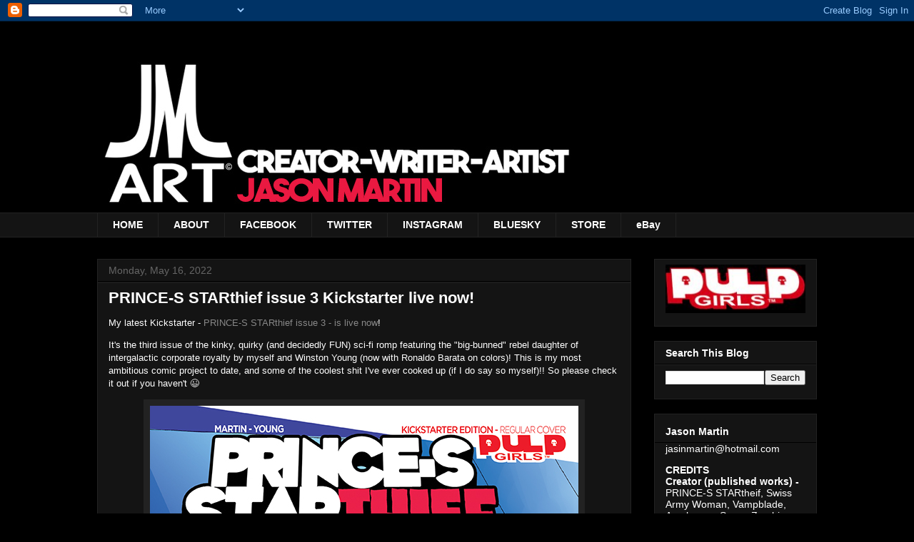

--- FILE ---
content_type: text/html; charset=utf-8
request_url: https://embed.tumblr.com/embed/post/499Y3GDVXFoIXz0-uCbawQ/173936818481?width=542&language=en_US&did=391ef9a5e4a5126c2903dee6e12343f2e7fa3ee9
body_size: 17075
content:

<!doctype html>
<html lang="en-US">
  <head>

    <meta data-rh="" charSet="utf-8"/><meta data-rh="" content="width=device-width, initial-scale=1" name="viewport"/><meta data-rh="" content="#001936" name="msapplication-TileColor"/><meta data-rh="" content="https://assets.tumblr.com/pop/manifest/mstile-150x150-b040e390.png" name="msapplication-TileImage"/><link data-rh="" href="https://assets.tumblr.com/pop/manifest/favicon-0e3d244a.ico" rel="shortcut icon" type="image/x-icon"/><link data-rh="" href="https://assets.tumblr.com/pop/manifest/favicon-cfddd25f.svg" rel="icon" sizes="any" type="image/svg+xml"/><link data-rh="" color="#001935" href="https://assets.tumblr.com/pop/manifest/safari-pinned-tab-ad5440dd.svg" rel="mask-icon"/><link data-rh="" href="https://assets.tumblr.com/pop/manifest/apple-touch-icon-f8ea2554.png" rel="apple-touch-icon" sizes="180x180"/><title data-rh="">Tumblr</title><meta data-rh="" content="Tumblr. Pure effervescent enrichment. Old internet energy. Home of the Reblogs. All the art you never knew you needed. All the fandoms you could wish for. Enough memes to knock out a moderately-sized mammal. Add to it or simply scroll through and soak it up." name="description"/><meta data-rh="" content="app" name="twitter:card"/><meta data-rh="" content="@tumblr" name="twitter:site"/><meta data-rh="" content="305343404" name="twitter:app:id:iphone"/><meta data-rh="" content="305343404" name="twitter:app:id:ipad"/><meta data-rh="" content="com.tumblr" name="twitter:app:id:googleplay"/><link data-rh="" href="https://jmartiniart.tumblr.com/post/173936818481/jmart-cast-lineup-fan-arts-all-of-them" rel="canonical"/><meta data-rh="" content="Tumblr" property="og:title"/><meta data-rh="" content="Tumblr. Pure effervescent enrichment. Old internet energy. Home of the Reblogs. All the art you never knew you needed. All the fandoms you could wish for. Enough memes to knock out a moderately-sized mammal. Add to it or simply scroll through and soak it up." property="og:description"/><meta data-rh="" content="Tumblr" property="og:site_name"/><meta data-rh="" content="website" property="og:type"/><meta data-rh="" content="https://jmartiniart.tumblr.com/post/173936818481/jmart-cast-lineup-fan-arts-all-of-them" property="og:url"/>
    <link rel="preload" type ="font/woff2" href="https://assets.tumblr.com/pop/src/assets/fonts/favorit/favorit-regular-52013406.woff2" as="font" crossorigin />
    <link rel="preload" type ="font/woff2" href="https://assets.tumblr.com/pop/src/assets/fonts/favorit/favorit-medium-fbc7316f.woff2" as="font" crossorigin />
    <link rel="preload" type ="font/woff2" href="https://assets.tumblr.com/pop/src/assets/fonts/favorit/favorit-85-cf2f6136.woff2" as="font" crossorigin />
    <link rel="preconnect" href="https://64.media.tumblr.com" />
    <link rel="stylesheet" type="text/css" href="https://assets.tumblr.com/pop/css/main-618ed61b.css" />
    <link rel="stylesheet" type="text/css" href="https://assets.tumblr.com/pop/5196-db7a24c1.css" />
    <link rel="stylesheet" type="text/css" href="https://assets.tumblr.com/pop/2884-ebe42f6b.css" />
    <link rel="stylesheet" type="text/css" href="https://assets.tumblr.com/pop/8611-0b2b3107.css" />
    <link rel="stylesheet" type="text/css" href="https://assets.tumblr.com/pop/async-mobile-navigation-a640fc1f.css" />
    <link rel="stylesheet" type="text/css" href="https://assets.tumblr.com/pop/3070-eb308016.css" />
    <link rel="stylesheet" type="text/css" href="https://assets.tumblr.com/pop/700-5a0fcb4f.css" />
    <link rel="stylesheet" type="text/css" href="https://assets.tumblr.com/pop/embed-post-e1b573b3.css" />
    
    <script type="text/javascript" nonce="ZTFlZDhjYjJhZjZlNDc3MTZmYzI5ZTJlMmE0YmJmY2E=">
    window.__TUMBLR_VERSION__="14a7d9c887499b8bf7a7cf4391cce2d7f0d75066";
    window.__TUMBLR_RELEASE__="redpop@14a7d9c887499b8bf7a7cf4391cce2d7f0d75066";
    </script>
    <script type="text/javascript" nonce="ZTFlZDhjYjJhZjZlNDc3MTZmYzI5ZTJlMmE0YmJmY2E=">!function(){function e(){const e=document.createElement("iframe");e.style.cssText="display:none",e.name="__tcfapiLocator",document.body.appendChild(e)}window.__tcfapi=function(){let e=[].slice.call(arguments),t=e[0],n=e[2];"ping"===t?"function"==typeof n&&n({gdprApplies:!1,cmpLoaded:!1,cmpStatus:"stub",displayStatus:"disabled",apiVersion:"2"}):"getTCData"!==t&&"addEventListener"!==t||"function"==typeof n&&n({gdprApplies:!1,tcfPolicyVersion:4,cmpId:258,cmpVersion:1},!0)},window.addEventListener("message",(function(e){let t="string"==typeof e.data,n={};try{n=t?JSON.parse(e.data):e.data}catch(e){}let a=n.__tcfapiCall;a&&window.__tcfapi(a.command,a.version,(function(n,c){let i={__tcfapiReturn:{returnValue:n,success:c,callId:a.callId}};t&&(i=JSON.stringify(i)),e&&e.source&&e.source.postMessage&&e.source.postMessage(i,"*")}),a.parameter)}),!1),"loading"!==document.readyState?e():document.addEventListener("DOMContentLoaded",e)}();</script>
    
    
      <script nonce="ZTFlZDhjYjJhZjZlNDc3MTZmYzI5ZTJlMmE0YmJmY2E=">
        (function() {
          var isModern = typeof Array.prototype.at === "function";
          if (isModern) {
            document.write(
'              <script src="https://assets.tumblr.com/pop/js/modern/runtime-b05d7b0b.js" defer crossorigin="anonymous" nonce="ZTFlZDhjYjJhZjZlNDc3MTZmYzI5ZTJlMmE0YmJmY2E="></scr' + 'ipt>'+
'              <script src="https://assets.tumblr.com/pop/js/modern/vendor-29fce92e.js" defer crossorigin="anonymous" nonce="ZTFlZDhjYjJhZjZlNDc3MTZmYzI5ZTJlMmE0YmJmY2E="></scr' + 'ipt>'+
'              <script src="https://assets.tumblr.com/pop/js/modern/main-6cf7952e.js" defer crossorigin="anonymous" nonce="ZTFlZDhjYjJhZjZlNDc3MTZmYzI5ZTJlMmE0YmJmY2E="></scr' + 'ipt>'+
'              <script src="https://assets.tumblr.com/pop/js/modern/6619-bc09591f.js" defer crossorigin="anonymous" nonce="ZTFlZDhjYjJhZjZlNDc3MTZmYzI5ZTJlMmE0YmJmY2E="></scr' + 'ipt>'+
'              <script src="https://assets.tumblr.com/pop/js/modern/9998-892152a4.js" defer crossorigin="anonymous" nonce="ZTFlZDhjYjJhZjZlNDc3MTZmYzI5ZTJlMmE0YmJmY2E="></scr' + 'ipt>'+
'              <script src="https://assets.tumblr.com/pop/js/modern/5196-167cae93.js" defer crossorigin="anonymous" nonce="ZTFlZDhjYjJhZjZlNDc3MTZmYzI5ZTJlMmE0YmJmY2E="></scr' + 'ipt>'+
'              <script src="https://assets.tumblr.com/pop/js/modern/583-ff5eef68.js" defer crossorigin="anonymous" nonce="ZTFlZDhjYjJhZjZlNDc3MTZmYzI5ZTJlMmE0YmJmY2E="></scr' + 'ipt>'+
'              <script src="https://assets.tumblr.com/pop/js/modern/3423-3c456810.js" defer crossorigin="anonymous" nonce="ZTFlZDhjYjJhZjZlNDc3MTZmYzI5ZTJlMmE0YmJmY2E="></scr' + 'ipt>'+
'              <script src="https://assets.tumblr.com/pop/js/modern/6666-4364be53.js" defer crossorigin="anonymous" nonce="ZTFlZDhjYjJhZjZlNDc3MTZmYzI5ZTJlMmE0YmJmY2E="></scr' + 'ipt>'+
'              <script src="https://assets.tumblr.com/pop/js/modern/6794-d0082b53.js" defer crossorigin="anonymous" nonce="ZTFlZDhjYjJhZjZlNDc3MTZmYzI5ZTJlMmE0YmJmY2E="></scr' + 'ipt>'+
'              <script src="https://assets.tumblr.com/pop/js/modern/6383-4046f187.js" defer crossorigin="anonymous" nonce="ZTFlZDhjYjJhZjZlNDc3MTZmYzI5ZTJlMmE0YmJmY2E="></scr' + 'ipt>'+
'              <script src="https://assets.tumblr.com/pop/js/modern/8013-ac3eb686.js" defer crossorigin="anonymous" nonce="ZTFlZDhjYjJhZjZlNDc3MTZmYzI5ZTJlMmE0YmJmY2E="></scr' + 'ipt>'+
'              <script src="https://assets.tumblr.com/pop/js/modern/2884-925ec929.js" defer crossorigin="anonymous" nonce="ZTFlZDhjYjJhZjZlNDc3MTZmYzI5ZTJlMmE0YmJmY2E="></scr' + 'ipt>'+
'              <script src="https://assets.tumblr.com/pop/js/modern/3930-169b82f5.js" defer crossorigin="anonymous" nonce="ZTFlZDhjYjJhZjZlNDc3MTZmYzI5ZTJlMmE0YmJmY2E="></scr' + 'ipt>'+
'              <script src="https://assets.tumblr.com/pop/js/modern/2121-36540dd5.js" defer crossorigin="anonymous" nonce="ZTFlZDhjYjJhZjZlNDc3MTZmYzI5ZTJlMmE0YmJmY2E="></scr' + 'ipt>'+
'              <script src="https://assets.tumblr.com/pop/js/modern/3851-7605f510.js" defer crossorigin="anonymous" nonce="ZTFlZDhjYjJhZjZlNDc3MTZmYzI5ZTJlMmE0YmJmY2E="></scr' + 'ipt>'+
'              <script src="https://assets.tumblr.com/pop/js/modern/2836-567eea27.js" defer crossorigin="anonymous" nonce="ZTFlZDhjYjJhZjZlNDc3MTZmYzI5ZTJlMmE0YmJmY2E="></scr' + 'ipt>'+
'              <script src="https://assets.tumblr.com/pop/js/modern/8301-0eb9eee0.js" defer crossorigin="anonymous" nonce="ZTFlZDhjYjJhZjZlNDc3MTZmYzI5ZTJlMmE0YmJmY2E="></scr' + 'ipt>'+
'              <script src="https://assets.tumblr.com/pop/js/modern/8611-db2ba589.js" defer crossorigin="anonymous" nonce="ZTFlZDhjYjJhZjZlNDc3MTZmYzI5ZTJlMmE0YmJmY2E="></scr' + 'ipt>'+
'              <script src="https://assets.tumblr.com/pop/js/modern/async-mobile-navigation-c319b139.js" defer crossorigin="anonymous" nonce="ZTFlZDhjYjJhZjZlNDc3MTZmYzI5ZTJlMmE0YmJmY2E="></scr' + 'ipt>'+
'              <script src="https://assets.tumblr.com/pop/js/modern/1515-f0b4ffbe.js" defer crossorigin="anonymous" nonce="ZTFlZDhjYjJhZjZlNDc3MTZmYzI5ZTJlMmE0YmJmY2E="></scr' + 'ipt>'+
'              <script src="https://assets.tumblr.com/pop/js/modern/8564-93b05feb.js" defer crossorigin="anonymous" nonce="ZTFlZDhjYjJhZjZlNDc3MTZmYzI5ZTJlMmE0YmJmY2E="></scr' + 'ipt>'+
'              <script src="https://assets.tumblr.com/pop/js/modern/3070-b23ff1d8.js" defer crossorigin="anonymous" nonce="ZTFlZDhjYjJhZjZlNDc3MTZmYzI5ZTJlMmE0YmJmY2E="></scr' + 'ipt>'+
'              <script src="https://assets.tumblr.com/pop/js/modern/1914-1a04cf8e.js" defer crossorigin="anonymous" nonce="ZTFlZDhjYjJhZjZlNDc3MTZmYzI5ZTJlMmE0YmJmY2E="></scr' + 'ipt>'+
'              <script src="https://assets.tumblr.com/pop/js/modern/600-11acc40d.js" defer crossorigin="anonymous" nonce="ZTFlZDhjYjJhZjZlNDc3MTZmYzI5ZTJlMmE0YmJmY2E="></scr' + 'ipt>'+
'              <script src="https://assets.tumblr.com/pop/js/modern/9358-c72cc9c8.js" defer crossorigin="anonymous" nonce="ZTFlZDhjYjJhZjZlNDc3MTZmYzI5ZTJlMmE0YmJmY2E="></scr' + 'ipt>'+
'              <script src="https://assets.tumblr.com/pop/js/modern/700-7edd47e0.js" defer crossorigin="anonymous" nonce="ZTFlZDhjYjJhZjZlNDc3MTZmYzI5ZTJlMmE0YmJmY2E="></scr' + 'ipt>'+
'              <script src="https://assets.tumblr.com/pop/js/modern/embed-post-34be8cb3.js" defer crossorigin="anonymous" nonce="ZTFlZDhjYjJhZjZlNDc3MTZmYzI5ZTJlMmE0YmJmY2E="></scr' + 'ipt>');
          } else {
            document.write(
'              <script src="https://assets.tumblr.com/pop/js/fallback/runtime-e97a85a3.js" defer crossorigin="anonymous" nonce="ZTFlZDhjYjJhZjZlNDc3MTZmYzI5ZTJlMmE0YmJmY2E="></scr' + 'ipt>'+
'              <script src="https://assets.tumblr.com/pop/js/fallback/vendor-327bdf05.js" defer crossorigin="anonymous" nonce="ZTFlZDhjYjJhZjZlNDc3MTZmYzI5ZTJlMmE0YmJmY2E="></scr' + 'ipt>'+
'              <script src="https://assets.tumblr.com/pop/js/fallback/main-2bc10a69.js" defer crossorigin="anonymous" nonce="ZTFlZDhjYjJhZjZlNDc3MTZmYzI5ZTJlMmE0YmJmY2E="></scr' + 'ipt>'+
'              <script src="https://assets.tumblr.com/pop/js/fallback/6619-4297d2f3.js" defer crossorigin="anonymous" nonce="ZTFlZDhjYjJhZjZlNDc3MTZmYzI5ZTJlMmE0YmJmY2E="></scr' + 'ipt>'+
'              <script src="https://assets.tumblr.com/pop/js/fallback/9998-a704995c.js" defer crossorigin="anonymous" nonce="ZTFlZDhjYjJhZjZlNDc3MTZmYzI5ZTJlMmE0YmJmY2E="></scr' + 'ipt>'+
'              <script src="https://assets.tumblr.com/pop/js/fallback/5196-be2993ba.js" defer crossorigin="anonymous" nonce="ZTFlZDhjYjJhZjZlNDc3MTZmYzI5ZTJlMmE0YmJmY2E="></scr' + 'ipt>'+
'              <script src="https://assets.tumblr.com/pop/js/fallback/3423-e90c545b.js" defer crossorigin="anonymous" nonce="ZTFlZDhjYjJhZjZlNDc3MTZmYzI5ZTJlMmE0YmJmY2E="></scr' + 'ipt>'+
'              <script src="https://assets.tumblr.com/pop/js/fallback/583-6f141ed9.js" defer crossorigin="anonymous" nonce="ZTFlZDhjYjJhZjZlNDc3MTZmYzI5ZTJlMmE0YmJmY2E="></scr' + 'ipt>'+
'              <script src="https://assets.tumblr.com/pop/js/fallback/6666-4364be53.js" defer crossorigin="anonymous" nonce="ZTFlZDhjYjJhZjZlNDc3MTZmYzI5ZTJlMmE0YmJmY2E="></scr' + 'ipt>'+
'              <script src="https://assets.tumblr.com/pop/js/fallback/6794-ee5ffe8a.js" defer crossorigin="anonymous" nonce="ZTFlZDhjYjJhZjZlNDc3MTZmYzI5ZTJlMmE0YmJmY2E="></scr' + 'ipt>'+
'              <script src="https://assets.tumblr.com/pop/js/fallback/6383-e2eba05b.js" defer crossorigin="anonymous" nonce="ZTFlZDhjYjJhZjZlNDc3MTZmYzI5ZTJlMmE0YmJmY2E="></scr' + 'ipt>'+
'              <script src="https://assets.tumblr.com/pop/js/fallback/8013-e104ab9b.js" defer crossorigin="anonymous" nonce="ZTFlZDhjYjJhZjZlNDc3MTZmYzI5ZTJlMmE0YmJmY2E="></scr' + 'ipt>'+
'              <script src="https://assets.tumblr.com/pop/js/fallback/2884-5b3c7a5f.js" defer crossorigin="anonymous" nonce="ZTFlZDhjYjJhZjZlNDc3MTZmYzI5ZTJlMmE0YmJmY2E="></scr' + 'ipt>'+
'              <script src="https://assets.tumblr.com/pop/js/fallback/6216-00f42f83.js" defer crossorigin="anonymous" nonce="ZTFlZDhjYjJhZjZlNDc3MTZmYzI5ZTJlMmE0YmJmY2E="></scr' + 'ipt>'+
'              <script src="https://assets.tumblr.com/pop/js/fallback/2121-064689c4.js" defer crossorigin="anonymous" nonce="ZTFlZDhjYjJhZjZlNDc3MTZmYzI5ZTJlMmE0YmJmY2E="></scr' + 'ipt>'+
'              <script src="https://assets.tumblr.com/pop/js/fallback/3851-4bf89fbf.js" defer crossorigin="anonymous" nonce="ZTFlZDhjYjJhZjZlNDc3MTZmYzI5ZTJlMmE0YmJmY2E="></scr' + 'ipt>'+
'              <script src="https://assets.tumblr.com/pop/js/fallback/2836-557a1830.js" defer crossorigin="anonymous" nonce="ZTFlZDhjYjJhZjZlNDc3MTZmYzI5ZTJlMmE0YmJmY2E="></scr' + 'ipt>'+
'              <script src="https://assets.tumblr.com/pop/js/fallback/8301-b814fbbc.js" defer crossorigin="anonymous" nonce="ZTFlZDhjYjJhZjZlNDc3MTZmYzI5ZTJlMmE0YmJmY2E="></scr' + 'ipt>'+
'              <script src="https://assets.tumblr.com/pop/js/fallback/8611-27b1a1c2.js" defer crossorigin="anonymous" nonce="ZTFlZDhjYjJhZjZlNDc3MTZmYzI5ZTJlMmE0YmJmY2E="></scr' + 'ipt>'+
'              <script src="https://assets.tumblr.com/pop/js/fallback/async-mobile-navigation-55eddcc9.js" defer crossorigin="anonymous" nonce="ZTFlZDhjYjJhZjZlNDc3MTZmYzI5ZTJlMmE0YmJmY2E="></scr' + 'ipt>'+
'              <script src="https://assets.tumblr.com/pop/js/fallback/2795-64d088a0.js" defer crossorigin="anonymous" nonce="ZTFlZDhjYjJhZjZlNDc3MTZmYzI5ZTJlMmE0YmJmY2E="></scr' + 'ipt>'+
'              <script src="https://assets.tumblr.com/pop/js/fallback/2496-740dbb6d.js" defer crossorigin="anonymous" nonce="ZTFlZDhjYjJhZjZlNDc3MTZmYzI5ZTJlMmE0YmJmY2E="></scr' + 'ipt>'+
'              <script src="https://assets.tumblr.com/pop/js/fallback/8564-93b05feb.js" defer crossorigin="anonymous" nonce="ZTFlZDhjYjJhZjZlNDc3MTZmYzI5ZTJlMmE0YmJmY2E="></scr' + 'ipt>'+
'              <script src="https://assets.tumblr.com/pop/js/fallback/3070-e86f7f7a.js" defer crossorigin="anonymous" nonce="ZTFlZDhjYjJhZjZlNDc3MTZmYzI5ZTJlMmE0YmJmY2E="></scr' + 'ipt>'+
'              <script src="https://assets.tumblr.com/pop/js/fallback/1914-efa4d755.js" defer crossorigin="anonymous" nonce="ZTFlZDhjYjJhZjZlNDc3MTZmYzI5ZTJlMmE0YmJmY2E="></scr' + 'ipt>'+
'              <script src="https://assets.tumblr.com/pop/js/fallback/9358-64b0611f.js" defer crossorigin="anonymous" nonce="ZTFlZDhjYjJhZjZlNDc3MTZmYzI5ZTJlMmE0YmJmY2E="></scr' + 'ipt>'+
'              <script src="https://assets.tumblr.com/pop/js/fallback/700-a474a092.js" defer crossorigin="anonymous" nonce="ZTFlZDhjYjJhZjZlNDc3MTZmYzI5ZTJlMmE0YmJmY2E="></scr' + 'ipt>'+
'              <script src="https://assets.tumblr.com/pop/js/fallback/embed-post-18f9ce80.js" defer crossorigin="anonymous" nonce="ZTFlZDhjYjJhZjZlNDc3MTZmYzI5ZTJlMmE0YmJmY2E="></scr' + 'ipt>');
          }
        })();
      </script>
  </head>
  <body id="tumblr" class="">
    <style>:root {
  --black: 0, 0, 0;
  --white: 255, 255, 255;
  --white-on-dark: 255, 255, 255;
  --navy: 0, 25, 53;
  --red: 255, 73, 48;
  --orange: 255, 138, 0;
  --yellow: 232, 215, 56;
  --green: 0, 207, 53;
  --blue: 0, 184, 255;
  --purple: 124, 92, 255;
  --pink: 255, 98, 206;
  --deprecated-accent: 0, 184, 255;
  --secondary-accent: 229, 231, 234;
  --follow: 243, 248, 251;
  --color-title: rgb(var(--white-on-dark));
  --color-text: rgb(var(--white-on-dark));
  --color-subtext: rgb(var(--white-on-dark));
  --color-primary-link: rgb(var(--deprecated-accent));
  --color-bluespace-background: rgb(var(--navy));
  --color-bluespace-card-background: rgba(var(--white-on-dark), 0.07);
  --color-modal-close-button: rgb(var(--navy));
  --color-modal-close-button-background: rgb(var(--white-on-dark));
  --font-family: 
    "Favorit",
    "Helvetica Neue",
    "HelveticaNeue",
    Helvetica,
    Arial,
    sans-serif
  ;
  --font-family-modern: 
    "Favorit Modern",
    "Helvetica Neue",
    "HelveticaNeue",
    Helvetica,
    Arial,
    sans-serif
  ;
  --border-radius-small: 3px;

  --accent: rgba(0, 184, 255, 1);
  --accent-fg: rgba(0, 0, 0, 1);
  --accent-fg-light: rgba(255, 255, 255, 1);
  --accent-hover: rgba(51, 198, 255, 1);
  --accent-pressed: rgba(102, 212, 255, 1);
  --accent-tint: rgba(0, 184, 255, 0.1);
  --accent-tint-strong: rgba(0, 184, 255, 0.2);
  --accent-tint-heavy: rgba(0, 184, 255, 0.3);
  --chrome: rgba(0, 25, 53, 1);
  --chrome-panel: rgba(13, 36, 63, 1);
  --chrome-panel-border: rgba(255, 255, 255, 0.05);
  --chrome-tint: rgba(255, 255, 255, 0.05);
  --chrome-tint-strong: rgba(255, 255, 255, 0.1);
  --chrome-tint-heavy: rgba(255, 255, 255, 0.15);
  --chrome-mobile: rgba(0, 25, 53, 1);
  --chrome-fg: rgba(255, 255, 255, 1);
  --chrome-fg-secondary: rgba(153, 163, 174, 1);
  --chrome-fg-tertiary: rgba(102, 117, 134, 1);
  --content-panel: rgba(255, 255, 255, 1);
  --content-panel-border: rgba(255, 255, 255, 0);
  --content-tint: rgba(0, 25, 53, 0.05);
  --content-tint-strong: rgba(0, 25, 53, 0.1);
  --content-tint-heavy: rgba(0, 25, 53, 0.15);
  --content-mobile-container: rgba(251, 252, 252, 1);
  --content-fg: rgba(0, 0, 0, 1);
  --content-fg-secondary: rgba(76, 94, 114, 1);
  --content-fg-tertiary: rgba(153, 163, 174, 1);
  --color-panel-border: rgba(255, 255, 255, 0);
  --color-tint: rgba(0, 0, 0, 0.1);
  --color-tint-strong: rgba(0, 0, 0, 0.15);
  --color-tint-heavy: rgba(0, 0, 0, 0.2);
  --color-fg: rgba(0, 0, 0, 1);
  --color-fg-secondary: rgba(0, 0, 0, 0.8);
  --color-fg-tertiary: rgba(0, 0, 0, 0.6);
  --color-fg-light: rgba(255, 255, 255, 1);
  --color-fg-light-secondary: rgba(255, 255, 255, 0.8);
  --color-fg-light-tertiary: rgba(255, 255, 255, 0.6);
  --image-bg: rgba(0, 0, 0, 1);
  --image-panel-border: rgba(255, 255, 255, 0.1);
  --image-tint: rgba(0, 0, 0, 0.4);
  --image-tint-strong: rgba(0, 0, 0, 0.5);
  --image-tint-heavy: rgba(0, 0, 0, 0.6);
  --image-fg: rgba(255, 255, 255, 1);
  --image-fg-secondary: rgba(255, 255, 255, 0.8);
  --image-fg-tertiary: rgba(255, 255, 255, 0.6);
  --side-menu: rgba(0, 25, 53, 1);
  --side-menu-shadow: rgba(255, 255, 255, 0.1);
  --top-menu: rgba(0, 25, 53, 1);
  --top-menu-shadow: rgba(255, 255, 255, 0.1);
  --modal: rgba(255, 255, 255, 1);
  --modal-border: rgba(0, 25, 53, 0.1);
  --tool-tip: rgba(0, 0, 0, 1);
  --tool-tip-text: rgba(255, 255, 255, 1);
  --overlay-tint: rgba(0, 25, 53, 0.2);
  --overlay-tint-strong: rgba(0, 25, 53, 0.6);
  --overlay-tint-heavy: rgba(0, 25, 53, 0.8);
  --unread-tint: rgba(0, 184, 255, 0.1);
  --unread-tint-hover: rgba(0, 184, 255, 0.2);
  --badge-icon: rgba(255, 255, 255, 1);
  --badge-text: rgba(0, 0, 0, 1);
  --chrome-ui: rgba(0, 184, 255, 1);
  --chrome-ui-hover: rgba(51, 198, 255, 1);
  --chrome-ui-pressed: rgba(102, 212, 255, 1);
  --chrome-ui-focus: rgba(0, 184, 255, 1);
  --chrome-ui-fg: rgba(0, 0, 0, 1);
  --chrome-ui-fg-secondary: rgba(0, 0, 0, 0.8);
  --chrome-ui-fg-tertiary: rgba(0, 0, 0, 0.6);
  --chrome-ui-toggle: rgba(255, 255, 255, 1);
  --chrome-danger: rgba(255, 146, 131, 1);
  --chrome-success: rgba(103, 226, 134, 1);
  --chrome-education: rgba(176, 157, 255, 1);
  --chrome-blue: rgba(102, 212, 255, 1);
  --chrome-purple: rgba(176, 157, 255, 1);
  --chrome-pink: rgba(255, 160, 226, 1);
  --chrome-red: rgba(255, 146, 131, 1);
  --chrome-orange: rgba(255, 185, 102, 1);
  --chrome-yellow: rgba(241, 231, 137, 1);
  --chrome-green: rgba(103, 226, 134, 1);
  --content-ui: rgba(0, 25, 53, 1);
  --content-ui-hover: rgba(26, 48, 73, 1);
  --content-ui-pressed: rgba(51, 71, 93, 1);
  --content-ui-focus: rgba(0, 184, 255, 1);
  --content-ui-fg: rgba(255, 255, 255, 1);
  --content-ui-fg-secondary: rgba(153, 163, 174, 1);
  --content-ui-fg-tertiary: rgba(102, 117, 134, 1);
  --content-ui-toggle: rgba(255, 255, 255, 1);
  --content-danger: rgba(153, 44, 29, 1);
  --content-success: rgba(1, 124, 32, 1);
  --content-education: rgba(74, 55, 153, 1);
  --content-blue: rgba(0, 110, 153, 1);
  --content-purple: rgba(74, 55, 153, 1);
  --content-pink: rgba(153, 58, 124, 1);
  --content-red: rgba(153, 44, 29, 1);
  --content-orange: rgba(153, 83, 0, 1);
  --content-yellow: rgba(139, 129, 35, 1);
  --content-green: rgba(1, 124, 32, 1);
  --color-ui: rgba(0, 0, 0, 1);
  --color-ui-hover: rgba(0, 0, 0, 0.9);
  --color-ui-pressed: rgba(0, 0, 0, 0.8);
  --color-ui-focus: rgba(0, 0, 0, 1);
  --color-ui-fg: rgba(255, 255, 255, 1);
  --color-ui-fg-secondary: rgba(153, 153, 153, 1);
  --color-ui-fg-tertiary: rgba(102, 102, 102, 1);
  --color-ui-toggle: rgba(255, 255, 255, 1);
  --image-ui: rgba(255, 255, 255, 1);
  --image-ui-hover: rgba(255, 255, 255, 0.9);
  --image-ui-pressed: rgba(255, 255, 255, 0.8);
  --image-ui-accent: rgba(255, 255, 255, 1);
  --image-ui-fg: rgba(0, 0, 0, 1);
  --image-ui-fg-secondary: rgba(102, 117, 134, 1);
  --image-ui-fg-tertiary: rgba(153, 163, 174, 1);
  --image-ui-toggle: rgba(255, 255, 255, 1);
  --danger: rgba(255, 73, 48, 1);
  --danger-hover: rgba(204, 58, 38, 1);
  --danger-pressed: rgba(153, 44, 29, 1);
  --danger-tint: rgba(255, 73, 48, 0.1);
  --danger-tint-strong: rgba(255, 73, 48, 0.2);
  --danger-tint-heavy: rgba(255, 73, 48, 0.3);
  --success: rgba(1, 207, 53, 1);
  --success-hover: rgba(52, 217, 93, 1);
  --success-pressed: rgba(103, 226, 134, 1);
  --success-tint: rgba(1, 207, 53, 0.1);
  --success-tint-strong: rgba(1, 207, 53, 0.2);
  --success-tint-heavy: rgba(1, 207, 53, 0.3);
  --education: rgba(124, 92, 255, 1);
  --education-hover: rgba(150, 125, 255, 1);
  --education-pressed: rgba(176, 157, 255, 1);
  --education-tint: rgba(124, 92, 255, 0.1);
  --education-tint-strong: rgba(124, 92, 255, 0.2);
  --education-tint-heavy: rgba(124, 92, 255, 0.3);
  --brand-blue: rgba(0, 184, 255, 1);
  --brand-blue-hover: rgba(51, 198, 255, 1);
  --brand-blue-pressed: rgba(102, 212, 255, 1);
  --brand-blue-tint: rgba(0, 184, 255, 0.1);
  --brand-blue-tint-strong: rgba(0, 184, 255, 0.2);
  --brand-blue-tint-heavy: rgba(0, 184, 255, 0.3);
  --brand-purple: rgba(124, 92, 255, 1);
  --brand-purple-hover: rgba(150, 125, 255, 1);
  --brand-purple-pressed: rgba(176, 157, 255, 1);
  --brand-purple-tint: rgba(124, 92, 255, 0.1);
  --brand-purple-tint-strong: rgba(124, 92, 255, 0.2);
  --brand-purple-tint-heavy: rgba(124, 92, 255, 0.3);
  --brand-pink: rgba(255, 97, 206, 1);
  --brand-pink-hover: rgba(255, 129, 216, 1);
  --brand-pink-pressed: rgba(255, 160, 226, 1);
  --brand-pink-tint: rgba(255, 97, 206, 0.1);
  --brand-pink-tint-strong: rgba(255, 97, 206, 0.2);
  --brand-pink-tint-heavy: rgba(255, 97, 206, 0.3);
  --brand-red: rgba(255, 73, 48, 1);
  --brand-red-hover: rgba(255, 109, 89, 1);
  --brand-red-pressed: rgba(255, 146, 131, 1);
  --brand-red-tint: rgba(255, 73, 48, 0.1);
  --brand-red-tint-strong: rgba(255, 73, 48, 0.2);
  --brand-red-tint-heavy: rgba(255, 73, 48, 0.3);
  --brand-orange: rgba(255, 138, 0, 1);
  --brand-orange-hover: rgba(255, 161, 51, 1);
  --brand-orange-pressed: rgba(255, 185, 102, 1);
  --brand-orange-tint: rgba(255, 138, 0, 0.1);
  --brand-orange-tint-strong: rgba(255, 138, 0, 0.2);
  --brand-orange-tint-heavy: rgba(255, 138, 0, 0.3);
  --brand-yellow: rgba(232, 215, 58, 1);
  --brand-yellow-hover: rgba(237, 223, 97, 1);
  --brand-yellow-pressed: rgba(241, 231, 137, 1);
  --brand-yellow-tint: rgba(232, 215, 58, 0.1);
  --brand-yellow-tint-strong: rgba(232, 215, 58, 0.2);
  --brand-yellow-tint-heavy: rgba(232, 215, 58, 0.3);
  --brand-green: rgba(1, 207, 53, 1);
  --brand-green-hover: rgba(52, 217, 93, 1);
  --brand-green-pressed: rgba(103, 226, 134, 1);
  --brand-green-tint: rgba(1, 207, 53, 0.1);
  --brand-green-tint-strong: rgba(1, 207, 53, 0.2);
  --brand-green-tint-heavy: rgba(1, 207, 53, 0.3);
}

@media (prefers-color-scheme: dark) {:root {
  --black: 255, 255, 255;
  --white: 34, 34, 34;
  --white-on-dark: 255, 255, 255;
  --navy: 0, 0, 0;
  --red: 255, 73, 48;
  --orange: 255, 138, 0;
  --yellow: 232, 215, 56;
  --green: 0, 207, 53;
  --blue: 0, 184, 255;
  --purple: 124, 92, 255;
  --pink: 255, 98, 206;
  --deprecated-accent: 0, 184, 255;
  --secondary-accent: 57, 57, 57;
  --follow: 36, 54, 62;
  --color-title: rgb(var(--white-on-dark));
  --color-text: rgb(var(--white-on-dark));
  --color-subtext: rgb(var(--white-on-dark));
  --color-primary-link: rgb(var(--deprecated-accent));
  --color-bluespace-background: rgb(var(--navy));
  --color-bluespace-card-background: rgba(var(--white-on-dark), 0.07);
  --color-modal-close-button: rgb(var(--navy));
  --color-modal-close-button-background: rgb(var(--white-on-dark));
  --font-family: 
    "Favorit",
    "Helvetica Neue",
    "HelveticaNeue",
    Helvetica,
    Arial,
    sans-serif
  ;
  --font-family-modern: 
    "Favorit Modern",
    "Helvetica Neue",
    "HelveticaNeue",
    Helvetica,
    Arial,
    sans-serif
  ;
  --border-radius-small: 3px;

  --accent: rgba(0, 184, 255, 1);
  --accent-fg: rgba(0, 0, 0, 1);
  --accent-fg-light: rgba(255, 255, 255, 1);
  --accent-hover: rgba(51, 198, 255, 1);
  --accent-pressed: rgba(102, 212, 255, 1);
  --accent-tint: rgba(0, 184, 255, 0.1);
  --accent-tint-strong: rgba(0, 184, 255, 0.2);
  --accent-tint-heavy: rgba(0, 184, 255, 0.3);
  --chrome: rgba(13, 13, 13, 1);
  --chrome-panel: rgba(26, 26, 26, 1);
  --chrome-panel-border: rgba(255, 255, 255, 0.05);
  --chrome-tint: rgba(255, 255, 255, 0.05);
  --chrome-tint-strong: rgba(255, 255, 255, 0.1);
  --chrome-tint-heavy: rgba(255, 255, 255, 0.15);
  --chrome-mobile: rgba(26, 26, 26, 1);
  --chrome-fg: rgba(255, 255, 255, 1);
  --chrome-fg-secondary: rgba(153, 153, 153, 1);
  --chrome-fg-tertiary: rgba(102, 102, 102, 1);
  --content-panel: rgba(26, 26, 26, 1);
  --content-panel-border: rgba(38, 38, 38, 1);
  --content-tint: rgba(255, 255, 255, 0.05);
  --content-tint-strong: rgba(255, 255, 255, 0.1);
  --content-tint-heavy: rgba(255, 255, 255, 0.15);
  --content-mobile-container: rgba(13, 13, 13, 1);
  --content-fg: rgba(255, 255, 255, 1);
  --content-fg-secondary: rgba(153, 153, 153, 1);
  --content-fg-tertiary: rgba(102, 102, 102, 1);
  --color-panel-border: rgba(0, 0, 0, 1);
  --color-tint: rgba(0, 0, 0, 0.1);
  --color-tint-strong: rgba(0, 0, 0, 0.15);
  --color-tint-heavy: rgba(0, 0, 0, 0.2);
  --color-fg: rgba(0, 0, 0, 1);
  --color-fg-secondary: rgba(0, 0, 0, 0.8);
  --color-fg-tertiary: rgba(0, 0, 0, 0.6);
  --color-fg-light: rgba(255, 255, 255, 1);
  --color-fg-light-secondary: rgba(255, 255, 255, 0.8);
  --color-fg-light-tertiary: rgba(255, 255, 255, 0.6);
  --image-bg: rgba(0, 0, 0, 1);
  --image-panel-border: rgba(255, 255, 255, 0.1);
  --image-tint: rgba(0, 0, 0, 0.4);
  --image-tint-strong: rgba(0, 0, 0, 0.5);
  --image-tint-heavy: rgba(0, 0, 0, 0.6);
  --image-fg: rgba(255, 255, 255, 1);
  --image-fg-secondary: rgba(255, 255, 255, 0.8);
  --image-fg-tertiary: rgba(255, 255, 255, 0.6);
  --side-menu: rgba(13, 13, 13, 1);
  --side-menu-shadow: rgba(255, 255, 255, 0.1);
  --top-menu: rgba(13, 13, 13, 1);
  --top-menu-shadow: rgba(255, 255, 255, 0.1);
  --modal: rgba(26, 26, 26, 1);
  --modal-border: rgba(38, 38, 38, 1);
  --tool-tip: rgba(255, 255, 255, 1);
  --tool-tip-text: rgba(0, 0, 0, 1);
  --overlay-tint: rgba(0, 0, 0, 0.2);
  --overlay-tint-strong: rgba(0, 0, 0, 0.6);
  --overlay-tint-heavy: rgba(0, 0, 0, 0.8);
  --unread-tint: rgba(0, 184, 255, 0.1);
  --unread-tint-hover: rgba(0, 184, 255, 0.2);
  --badge-icon: rgba(255, 255, 255, 1);
  --badge-text: rgba(0, 0, 0, 1);
  --chrome-ui: rgba(0, 184, 255, 1);
  --chrome-ui-hover: rgba(51, 198, 255, 1);
  --chrome-ui-pressed: rgba(102, 212, 255, 1);
  --chrome-ui-focus: rgba(0, 184, 255, 1);
  --chrome-ui-fg: rgba(0, 0, 0, 1);
  --chrome-ui-fg-secondary: rgba(0, 0, 0, 0.8);
  --chrome-ui-fg-tertiary: rgba(0, 0, 0, 0.6);
  --chrome-ui-toggle: rgba(255, 255, 255, 1);
  --chrome-danger: rgba(255, 146, 131, 1);
  --chrome-success: rgba(103, 226, 134, 1);
  --chrome-education: rgba(176, 157, 255, 1);
  --chrome-blue: rgba(102, 212, 255, 1);
  --chrome-purple: rgba(176, 157, 255, 1);
  --chrome-pink: rgba(255, 160, 226, 1);
  --chrome-red: rgba(255, 146, 131, 1);
  --chrome-orange: rgba(255, 185, 102, 1);
  --chrome-yellow: rgba(241, 231, 137, 1);
  --chrome-green: rgba(103, 226, 134, 1);
  --content-ui: rgba(0, 184, 255, 1);
  --content-ui-hover: rgba(51, 198, 255, 1);
  --content-ui-pressed: rgba(102, 212, 255, 1);
  --content-ui-focus: rgba(0, 184, 255, 1);
  --content-ui-fg: rgba(0, 0, 0, 1);
  --content-ui-fg-secondary: rgba(0, 0, 0, 0.1);
  --content-ui-fg-tertiary: rgba(0, 0, 0, 0.1);
  --content-ui-toggle: rgba(255, 255, 255, 1);
  --content-danger: rgba(255, 146, 131, 1);
  --content-success: rgba(103, 226, 134, 1);
  --content-education: rgba(176, 157, 255, 1);
  --content-blue: rgba(102, 212, 255, 1);
  --content-purple: rgba(176, 157, 255, 1);
  --content-pink: rgba(255, 160, 226, 1);
  --content-red: rgba(255, 146, 131, 1);
  --content-orange: rgba(255, 185, 102, 1);
  --content-yellow: rgba(241, 231, 137, 1);
  --content-green: rgba(103, 226, 134, 1);
  --color-ui: rgba(0, 0, 0, 1);
  --color-ui-hover: rgba(0, 0, 0, 0.9);
  --color-ui-pressed: rgba(0, 0, 0, 0.8);
  --color-ui-focus: rgba(0, 0, 0, 1);
  --color-ui-fg: rgba(255, 255, 255, 1);
  --color-ui-fg-secondary: rgba(153, 153, 153, 1);
  --color-ui-fg-tertiary: rgba(102, 102, 102, 1);
  --color-ui-toggle: rgba(255, 255, 255, 1);
  --image-ui: rgba(255, 255, 255, 1);
  --image-ui-hover: rgba(255, 255, 255, 0.9);
  --image-ui-pressed: rgba(255, 255, 255, 0.8);
  --image-ui-accent: rgba(255, 255, 255, 1);
  --image-ui-fg: rgba(0, 0, 0, 1);
  --image-ui-fg-secondary: rgba(102, 117, 134, 1);
  --image-ui-fg-tertiary: rgba(153, 163, 174, 1);
  --image-ui-toggle: rgba(255, 255, 255, 1);
  --danger: rgba(255, 73, 48, 1);
  --danger-hover: rgba(255, 109, 89, 1);
  --danger-pressed: rgba(255, 146, 131, 1);
  --danger-tint: rgba(255, 73, 48, 0.1);
  --danger-tint-strong: rgba(255, 73, 48, 0.2);
  --danger-tint-heavy: rgba(255, 73, 48, 0.3);
  --success: rgba(1, 207, 53, 1);
  --success-hover: rgba(52, 217, 93, 1);
  --success-pressed: rgba(103, 226, 134, 1);
  --success-tint: rgba(1, 207, 53, 0.1);
  --success-tint-strong: rgba(1, 207, 53, 0.2);
  --success-tint-heavy: rgba(1, 207, 53, 0.3);
  --education: rgba(124, 92, 255, 1);
  --education-hover: rgba(150, 125, 255, 1);
  --education-pressed: rgba(176, 157, 255, 1);
  --education-tint: rgba(124, 92, 255, 0.1);
  --education-tint-strong: rgba(124, 92, 255, 0.2);
  --education-tint-heavy: rgba(124, 92, 255, 0.3);
  --brand-blue: rgba(0, 184, 255, 1);
  --brand-blue-hover: rgba(51, 198, 255, 1);
  --brand-blue-pressed: rgba(102, 212, 255, 1);
  --brand-blue-tint: rgba(0, 184, 255, 0.1);
  --brand-blue-tint-strong: rgba(0, 184, 255, 0.2);
  --brand-blue-tint-heavy: rgba(0, 184, 255, 0.3);
  --brand-purple: rgba(124, 92, 255, 1);
  --brand-purple-hover: rgba(150, 125, 255, 1);
  --brand-purple-pressed: rgba(176, 157, 255, 1);
  --brand-purple-tint: rgba(124, 92, 255, 0.1);
  --brand-purple-tint-strong: rgba(124, 92, 255, 0.2);
  --brand-purple-tint-heavy: rgba(124, 92, 255, 0.3);
  --brand-pink: rgba(255, 97, 206, 1);
  --brand-pink-hover: rgba(255, 129, 216, 1);
  --brand-pink-pressed: rgba(255, 160, 226, 1);
  --brand-pink-tint: rgba(255, 97, 206, 0.1);
  --brand-pink-tint-strong: rgba(255, 97, 206, 0.2);
  --brand-pink-tint-heavy: rgba(255, 97, 206, 0.3);
  --brand-red: rgba(255, 73, 48, 1);
  --brand-red-hover: rgba(255, 109, 89, 1);
  --brand-red-pressed: rgba(255, 146, 131, 1);
  --brand-red-tint: rgba(255, 73, 48, 0.1);
  --brand-red-tint-strong: rgba(255, 73, 48, 0.2);
  --brand-red-tint-heavy: rgba(255, 73, 48, 0.3);
  --brand-orange: rgba(255, 138, 0, 1);
  --brand-orange-hover: rgba(255, 161, 51, 1);
  --brand-orange-pressed: rgba(255, 185, 102, 1);
  --brand-orange-tint: rgba(255, 138, 0, 0.1);
  --brand-orange-tint-strong: rgba(255, 138, 0, 0.2);
  --brand-orange-tint-heavy: rgba(255, 138, 0, 0.3);
  --brand-yellow: rgba(232, 215, 58, 1);
  --brand-yellow-hover: rgba(237, 223, 97, 1);
  --brand-yellow-pressed: rgba(241, 231, 137, 1);
  --brand-yellow-tint: rgba(232, 215, 58, 0.1);
  --brand-yellow-tint-strong: rgba(232, 215, 58, 0.2);
  --brand-yellow-tint-heavy: rgba(232, 215, 58, 0.3);
  --brand-green: rgba(1, 207, 53, 1);
  --brand-green-hover: rgba(52, 217, 93, 1);
  --brand-green-pressed: rgba(103, 226, 134, 1);
  --brand-green-tint: rgba(1, 207, 53, 0.1);
  --brand-green-tint-strong: rgba(1, 207, 53, 0.2);
  --brand-green-tint-heavy: rgba(1, 207, 53, 0.3);
}
}</style>
    <div id="root"><div><style></style><div id="base-container"><div class="Ty83o adsbygoogle Qrht9" data-testid="adBlockTest" id="adBanner"></div><style>body { background-color: #fff;overflow: hidden; }</style><div class="au_S4"><article><header aria-label="Posted by jmartiniart" class="NGv38" role="banner"><div class="rxMh1"><div aria-label="avatar" class="nZ9l5" role="figure"><a href="https://jmartiniart.tumblr.com" title="jmartiniart" rel="noopener" target="_blank" class="BSUG4" role="link" data-login-wall-type="blogView" data-login-wall-blog-name="jmartiniart" data-login-wall-redirect="/dashboard" data-login-wall-title="Seems we&#x27;re out of free samples." data-login-wall-text="But there&#x27;s good news. Get free samples from now until, well, the ends of time itself by signing up for Tumblr and getting unlimited access not just to this blog, but countless others like it." tabindex="0"><div class="j4akp" style="width:40px;height:40px"><div class="ESMam ntiBu"><div class="HsI7c" style="padding-bottom:100%"><img alt="Avatar" class="RoN4R tPU70" decoding="sync" loading="eager" sizes="40px" srcSet="https://64.media.tumblr.com/avatar_87ecbfcae4b2_64.pnj 64w, https://64.media.tumblr.com/avatar_87ecbfcae4b2_96.pnj 96w, https://64.media.tumblr.com/avatar_87ecbfcae4b2_128.pnj 128w, https://64.media.tumblr.com/avatar_87ecbfcae4b2_512.pnj 512w" style="width:40px;height:40px"/></div></div></div></a></div></div><div class="VkveT"><div class="JPZii"><div class="oGowI"><div class="OfyCG"><div class="nOkib"><span class="CMfen"><a rel="noopener" target="_blank" href="https://jmartiniart.tumblr.com/post/173936818481" class="BSUG4" role="link" data-login-wall-type="blogView" data-login-wall-blog-name="jmartiniart" data-login-wall-redirect="/dashboard" data-login-wall-title="Seems we&#x27;re out of free samples." data-login-wall-text="But there&#x27;s good news. Get free samples from now until, well, the ends of time itself by signing up for Tumblr and getting unlimited access not just to this blog, but countless others like it." tabindex="0">jmartiniart</a></span></div></div></div></div><div class="YLk78"><a href="https://www.tumblr.com" rel="noopener" target="_blank"><svg class="XnmP8" height="13" role="presentation" style="--icon-color-primary:RGB(var(--black))" width="67" xmlns="http://www.w3.org/2000/svg"><use href="#managed-icon__logo-tumblr"></use></svg></a><a href="https://www.tumblr.com/jmartiniart/173936818481/jmart-cast-lineup-fan-arts-all-of-them?source=embed&amp;action=follow" target="_blank" class="Z8Ux2 qjTo7 IMvK3 qNKBC" style="--button-text:RGB(var(--black));--button-bg:RGB(var(--deprecated-accent))">Follow</a></div></div></header><div><a rel="noopener" target="_blank" href="https://jmartiniart.tumblr.com/post/173936818481" class="BSUG4" role="link" data-login-wall-type="blogView" data-login-wall-blog-name="jmartiniart" data-login-wall-redirect="/dashboard" data-login-wall-title="Seems we&#x27;re out of free samples." data-login-wall-text="But there&#x27;s good news. Get free samples from now until, well, the ends of time itself by signing up for Tumblr and getting unlimited access not just to this blog, but countless others like it." tabindex="0"><div class="GzjsW"><div class="CQmeg"><button class="TRX6J k4_Vq seYEy" aria-label="Image"><span class="EvhBA" tabindex="-1"><figure class="DdFPj" data-login-wall-type="blogView" data-login-wall-title="Seems we&#x27;re out of free samples." data-login-wall-text="But there&#x27;s good news. Get free samples from now until, well, the ends of time itself by signing up for Tumblr and getting unlimited access not just to this blog, but countless others like it." data-login-wall-blog-name="jmartiniart" data-login-wall-post-id="173936818481" data-login-wall-post-slug="jmart-cast-lineup-fan-arts-all-of-them" data-login-wall-redirect="/dashboard"><div class="HsI7c" style="padding-bottom:64.6875%"><img class="RoN4R tPU70" decoding="sync" loading="lazy" sizes="(max-width: 540px) 100vw, 540px" srcSet="https://64.media.tumblr.com/07bcdf68e0c36384c3be5f13b6d11f11/tumblr_p8sgmqnO251tngpmso1_100.pnj 100w, https://64.media.tumblr.com/07bcdf68e0c36384c3be5f13b6d11f11/tumblr_p8sgmqnO251tngpmso1_250.pnj 250w, https://64.media.tumblr.com/07bcdf68e0c36384c3be5f13b6d11f11/tumblr_p8sgmqnO251tngpmso1_400.pnj 400w, https://64.media.tumblr.com/07bcdf68e0c36384c3be5f13b6d11f11/tumblr_p8sgmqnO251tngpmso1_500.pnj 500w, https://64.media.tumblr.com/07bcdf68e0c36384c3be5f13b6d11f11/tumblr_p8sgmqnO251tngpmso1_540.pnj 540w, https://64.media.tumblr.com/07bcdf68e0c36384c3be5f13b6d11f11/tumblr_p8sgmqnO251tngpmso1_640.pnj 640w, https://64.media.tumblr.com/07bcdf68e0c36384c3be5f13b6d11f11/tumblr_p8sgmqnO251tngpmso1_1280.pnj 1280w"/></div></figure></span></button></div><div class="CQmeg"><button class="TRX6J k4_Vq seYEy" aria-label="Image"><span class="EvhBA" tabindex="-1"><figure class="DdFPj" data-login-wall-type="blogView" data-login-wall-title="Seems we&#x27;re out of free samples." data-login-wall-text="But there&#x27;s good news. Get free samples from now until, well, the ends of time itself by signing up for Tumblr and getting unlimited access not just to this blog, but countless others like it." data-login-wall-blog-name="jmartiniart" data-login-wall-post-id="173936818481" data-login-wall-post-slug="jmart-cast-lineup-fan-arts-all-of-them" data-login-wall-redirect="/dashboard"><div class="HsI7c" style="padding-bottom:66.640625%"><img class="RoN4R tPU70" decoding="sync" loading="lazy" sizes="(max-width: 540px) 100vw, 540px" srcSet="https://64.media.tumblr.com/75c3981cdbbfafa31cf9bc6c0a6ac2dd/tumblr_p8sgmqnO251tngpmso3_100.jpg 100w, https://64.media.tumblr.com/75c3981cdbbfafa31cf9bc6c0a6ac2dd/tumblr_p8sgmqnO251tngpmso3_250.jpg 250w, https://64.media.tumblr.com/75c3981cdbbfafa31cf9bc6c0a6ac2dd/tumblr_p8sgmqnO251tngpmso3_400.jpg 400w, https://64.media.tumblr.com/75c3981cdbbfafa31cf9bc6c0a6ac2dd/tumblr_p8sgmqnO251tngpmso3_500.jpg 500w, https://64.media.tumblr.com/75c3981cdbbfafa31cf9bc6c0a6ac2dd/tumblr_p8sgmqnO251tngpmso3_540.jpg 540w, https://64.media.tumblr.com/75c3981cdbbfafa31cf9bc6c0a6ac2dd/tumblr_p8sgmqnO251tngpmso3_640.jpg 640w, https://64.media.tumblr.com/75c3981cdbbfafa31cf9bc6c0a6ac2dd/tumblr_p8sgmqnO251tngpmso3_1280.jpg 1280w"/></div></figure></span></button></div><div class="CQmeg"><button class="TRX6J k4_Vq seYEy" aria-label="Image"><span class="EvhBA" tabindex="-1"><figure class="DdFPj" data-login-wall-type="blogView" data-login-wall-title="Seems we&#x27;re out of free samples." data-login-wall-text="But there&#x27;s good news. Get free samples from now until, well, the ends of time itself by signing up for Tumblr and getting unlimited access not just to this blog, but countless others like it." data-login-wall-blog-name="jmartiniart" data-login-wall-post-id="173936818481" data-login-wall-post-slug="jmart-cast-lineup-fan-arts-all-of-them" data-login-wall-redirect="/dashboard"><div class="HsI7c" style="padding-bottom:64.6875%"><img class="RoN4R tPU70" decoding="sync" loading="lazy" sizes="(max-width: 540px) 100vw, 540px" srcSet="https://64.media.tumblr.com/a80c45cec444eaf02f6c821ec350adb9/tumblr_p8sgmqnO251tngpmso2_100.jpg 100w, https://64.media.tumblr.com/a80c45cec444eaf02f6c821ec350adb9/tumblr_p8sgmqnO251tngpmso2_250.jpg 250w, https://64.media.tumblr.com/a80c45cec444eaf02f6c821ec350adb9/tumblr_p8sgmqnO251tngpmso2_400.jpg 400w, https://64.media.tumblr.com/a80c45cec444eaf02f6c821ec350adb9/tumblr_p8sgmqnO251tngpmso2_500.jpg 500w, https://64.media.tumblr.com/a80c45cec444eaf02f6c821ec350adb9/tumblr_p8sgmqnO251tngpmso2_540.jpg 540w, https://64.media.tumblr.com/a80c45cec444eaf02f6c821ec350adb9/tumblr_p8sgmqnO251tngpmso2_640.jpg 640w, https://64.media.tumblr.com/a80c45cec444eaf02f6c821ec350adb9/tumblr_p8sgmqnO251tngpmso2_1280.jpg 1280w"/></div></figure></span></button></div><div class="CQmeg"><button class="TRX6J k4_Vq seYEy" aria-label="Image"><span class="EvhBA" tabindex="-1"><figure class="DdFPj" data-login-wall-type="blogView" data-login-wall-title="Seems we&#x27;re out of free samples." data-login-wall-text="But there&#x27;s good news. Get free samples from now until, well, the ends of time itself by signing up for Tumblr and getting unlimited access not just to this blog, but countless others like it." data-login-wall-blog-name="jmartiniart" data-login-wall-post-id="173936818481" data-login-wall-post-slug="jmart-cast-lineup-fan-arts-all-of-them" data-login-wall-redirect="/dashboard"><div class="HsI7c" style="padding-bottom:64.6875%"><img class="RoN4R tPU70" decoding="sync" loading="lazy" sizes="(max-width: 540px) 100vw, 540px" srcSet="https://64.media.tumblr.com/f5b84273ea8066ac95757d00423df04a/tumblr_p8sgmqnO251tngpmso4_r1_100.pnj 100w, https://64.media.tumblr.com/f5b84273ea8066ac95757d00423df04a/tumblr_p8sgmqnO251tngpmso4_r1_250.pnj 250w, https://64.media.tumblr.com/f5b84273ea8066ac95757d00423df04a/tumblr_p8sgmqnO251tngpmso4_r1_400.pnj 400w, https://64.media.tumblr.com/f5b84273ea8066ac95757d00423df04a/tumblr_p8sgmqnO251tngpmso4_r1_500.pnj 500w, https://64.media.tumblr.com/f5b84273ea8066ac95757d00423df04a/tumblr_p8sgmqnO251tngpmso4_r1_540.pnj 540w, https://64.media.tumblr.com/f5b84273ea8066ac95757d00423df04a/tumblr_p8sgmqnO251tngpmso4_r1_640.pnj 640w, https://64.media.tumblr.com/f5b84273ea8066ac95757d00423df04a/tumblr_p8sgmqnO251tngpmso4_r1_1280.pnj 1280w"/></div></figure></span></button></div><div class="CQmeg"><button class="TRX6J k4_Vq seYEy" aria-label="Image"><span class="EvhBA" tabindex="-1"><figure class="DdFPj" data-login-wall-type="blogView" data-login-wall-title="Seems we&#x27;re out of free samples." data-login-wall-text="But there&#x27;s good news. Get free samples from now until, well, the ends of time itself by signing up for Tumblr and getting unlimited access not just to this blog, but countless others like it." data-login-wall-blog-name="jmartiniart" data-login-wall-post-id="173936818481" data-login-wall-post-slug="jmart-cast-lineup-fan-arts-all-of-them" data-login-wall-redirect="/dashboard"><div class="HsI7c" style="padding-bottom:43.125%"><img class="RoN4R tPU70" decoding="sync" loading="lazy" sizes="(max-width: 540px) 100vw, 540px" srcSet="https://64.media.tumblr.com/a9cc5c01b3e5615580264aa85905037f/tumblr_p8sgmqnO251tngpmso7_100.pnj 100w, https://64.media.tumblr.com/a9cc5c01b3e5615580264aa85905037f/tumblr_p8sgmqnO251tngpmso7_250.pnj 250w, https://64.media.tumblr.com/a9cc5c01b3e5615580264aa85905037f/tumblr_p8sgmqnO251tngpmso7_400.pnj 400w, https://64.media.tumblr.com/a9cc5c01b3e5615580264aa85905037f/tumblr_p8sgmqnO251tngpmso7_500.pnj 500w, https://64.media.tumblr.com/a9cc5c01b3e5615580264aa85905037f/tumblr_p8sgmqnO251tngpmso7_540.pnj 540w, https://64.media.tumblr.com/a9cc5c01b3e5615580264aa85905037f/tumblr_p8sgmqnO251tngpmso7_640.pnj 640w, https://64.media.tumblr.com/a9cc5c01b3e5615580264aa85905037f/tumblr_p8sgmqnO251tngpmso7_1280.pnj 1280w"/></div></figure></span></button></div><div class="CQmeg"><button class="TRX6J k4_Vq seYEy" aria-label="Image"><span class="EvhBA" tabindex="-1"><figure class="DdFPj" data-login-wall-type="blogView" data-login-wall-title="Seems we&#x27;re out of free samples." data-login-wall-text="But there&#x27;s good news. Get free samples from now until, well, the ends of time itself by signing up for Tumblr and getting unlimited access not just to this blog, but countless others like it." data-login-wall-blog-name="jmartiniart" data-login-wall-post-id="173936818481" data-login-wall-post-slug="jmart-cast-lineup-fan-arts-all-of-them" data-login-wall-redirect="/dashboard"><div class="HsI7c" style="padding-bottom:64.6875%"><img class="RoN4R tPU70" decoding="sync" loading="lazy" sizes="(max-width: 540px) 100vw, 540px" srcSet="https://64.media.tumblr.com/2bd74f3733b018237558b6dd6935c55f/tumblr_p8sgmqnO251tngpmso6_100.pnj 100w, https://64.media.tumblr.com/2bd74f3733b018237558b6dd6935c55f/tumblr_p8sgmqnO251tngpmso6_250.pnj 250w, https://64.media.tumblr.com/2bd74f3733b018237558b6dd6935c55f/tumblr_p8sgmqnO251tngpmso6_400.pnj 400w, https://64.media.tumblr.com/2bd74f3733b018237558b6dd6935c55f/tumblr_p8sgmqnO251tngpmso6_500.pnj 500w, https://64.media.tumblr.com/2bd74f3733b018237558b6dd6935c55f/tumblr_p8sgmqnO251tngpmso6_540.pnj 540w, https://64.media.tumblr.com/2bd74f3733b018237558b6dd6935c55f/tumblr_p8sgmqnO251tngpmso6_640.pnj 640w, https://64.media.tumblr.com/2bd74f3733b018237558b6dd6935c55f/tumblr_p8sgmqnO251tngpmso6_1280.pnj 1280w"/></div></figure></span></button></div><div class="CQmeg"><button class="TRX6J k4_Vq seYEy" aria-label="Image"><span class="EvhBA" tabindex="-1"><figure class="DdFPj" data-login-wall-type="blogView" data-login-wall-title="Seems we&#x27;re out of free samples." data-login-wall-text="But there&#x27;s good news. Get free samples from now until, well, the ends of time itself by signing up for Tumblr and getting unlimited access not just to this blog, but countless others like it." data-login-wall-blog-name="jmartiniart" data-login-wall-post-id="173936818481" data-login-wall-post-slug="jmart-cast-lineup-fan-arts-all-of-them" data-login-wall-redirect="/dashboard"><div class="HsI7c" style="padding-bottom:64.70588235294117%"><img class="RoN4R tPU70" decoding="sync" loading="lazy" sizes="(max-width: 540px) 100vw, 540px" srcSet="https://64.media.tumblr.com/926bd97e6a566f57e06fda57764d37ea/tumblr_p8sgmqnO251tngpmso5_100.pnj 100w, https://64.media.tumblr.com/926bd97e6a566f57e06fda57764d37ea/tumblr_p8sgmqnO251tngpmso5_250.pnj 250w, https://64.media.tumblr.com/926bd97e6a566f57e06fda57764d37ea/tumblr_p8sgmqnO251tngpmso5_400.pnj 400w, https://64.media.tumblr.com/926bd97e6a566f57e06fda57764d37ea/tumblr_p8sgmqnO251tngpmso5_500.pnj 500w, https://64.media.tumblr.com/926bd97e6a566f57e06fda57764d37ea/tumblr_p8sgmqnO251tngpmso5_540.pnj 540w, https://64.media.tumblr.com/926bd97e6a566f57e06fda57764d37ea/tumblr_p8sgmqnO251tngpmso5_640.pnj 640w, https://64.media.tumblr.com/926bd97e6a566f57e06fda57764d37ea/tumblr_p8sgmqnO251tngpmso5_1280.pnj 1224w"/></div></figure></span></button></div><div class="CQmeg"><button class="TRX6J k4_Vq seYEy" aria-label="Image"><span class="EvhBA" tabindex="-1"><figure class="DdFPj" data-login-wall-type="blogView" data-login-wall-title="Seems we&#x27;re out of free samples." data-login-wall-text="But there&#x27;s good news. Get free samples from now until, well, the ends of time itself by signing up for Tumblr and getting unlimited access not just to this blog, but countless others like it." data-login-wall-blog-name="jmartiniart" data-login-wall-post-id="173936818481" data-login-wall-post-slug="jmart-cast-lineup-fan-arts-all-of-them" data-login-wall-redirect="/dashboard"><div class="HsI7c" style="padding-bottom:64.66666666666666%"><img class="RoN4R tPU70" decoding="sync" loading="lazy" sizes="(max-width: 540px) 100vw, 540px" srcSet="https://64.media.tumblr.com/147d155b66bf65e21a0470b14eac3002/tumblr_p8sgmqnO251tngpmso10_100.pnj 100w, https://64.media.tumblr.com/147d155b66bf65e21a0470b14eac3002/tumblr_p8sgmqnO251tngpmso10_250.pnj 250w, https://64.media.tumblr.com/147d155b66bf65e21a0470b14eac3002/tumblr_p8sgmqnO251tngpmso10_400.pnj 400w, https://64.media.tumblr.com/147d155b66bf65e21a0470b14eac3002/tumblr_p8sgmqnO251tngpmso10_500.pnj 500w, https://64.media.tumblr.com/147d155b66bf65e21a0470b14eac3002/tumblr_p8sgmqnO251tngpmso10_540.pnj 540w, https://64.media.tumblr.com/147d155b66bf65e21a0470b14eac3002/tumblr_p8sgmqnO251tngpmso10_640.pnj 640w, https://64.media.tumblr.com/147d155b66bf65e21a0470b14eac3002/tumblr_p8sgmqnO251tngpmso10_1280.pnj 1200w"/></div></figure></span></button></div><div class="CQmeg"><button class="TRX6J k4_Vq seYEy" aria-label="Image"><span class="EvhBA" tabindex="-1"><figure class="DdFPj" data-login-wall-type="blogView" data-login-wall-title="Seems we&#x27;re out of free samples." data-login-wall-text="But there&#x27;s good news. Get free samples from now until, well, the ends of time itself by signing up for Tumblr and getting unlimited access not just to this blog, but countless others like it." data-login-wall-blog-name="jmartiniart" data-login-wall-post-id="173936818481" data-login-wall-post-slug="jmart-cast-lineup-fan-arts-all-of-them" data-login-wall-redirect="/dashboard"><div class="HsI7c" style="padding-bottom:64.66666666666666%"><img class="RoN4R tPU70" decoding="sync" loading="lazy" sizes="(max-width: 540px) 100vw, 540px" srcSet="https://64.media.tumblr.com/4e3c941e7917b3e874e88212c7649c58/tumblr_p8sgmqnO251tngpmso9_100.pnj 100w, https://64.media.tumblr.com/4e3c941e7917b3e874e88212c7649c58/tumblr_p8sgmqnO251tngpmso9_250.pnj 250w, https://64.media.tumblr.com/4e3c941e7917b3e874e88212c7649c58/tumblr_p8sgmqnO251tngpmso9_400.pnj 400w, https://64.media.tumblr.com/4e3c941e7917b3e874e88212c7649c58/tumblr_p8sgmqnO251tngpmso9_500.pnj 500w, https://64.media.tumblr.com/4e3c941e7917b3e874e88212c7649c58/tumblr_p8sgmqnO251tngpmso9_540.pnj 540w, https://64.media.tumblr.com/4e3c941e7917b3e874e88212c7649c58/tumblr_p8sgmqnO251tngpmso9_640.pnj 640w, https://64.media.tumblr.com/4e3c941e7917b3e874e88212c7649c58/tumblr_p8sgmqnO251tngpmso9_1280.pnj 1200w"/></div></figure></span></button></div><div class="CQmeg"><button class="TRX6J k4_Vq seYEy" aria-label="Image"><span class="EvhBA" tabindex="-1"><figure class="DdFPj" data-login-wall-type="blogView" data-login-wall-title="Seems we&#x27;re out of free samples." data-login-wall-text="But there&#x27;s good news. Get free samples from now until, well, the ends of time itself by signing up for Tumblr and getting unlimited access not just to this blog, but countless others like it." data-login-wall-blog-name="jmartiniart" data-login-wall-post-id="173936818481" data-login-wall-post-slug="jmart-cast-lineup-fan-arts-all-of-them" data-login-wall-redirect="/dashboard"><div class="HsI7c" style="padding-bottom:129.33333333333331%"><img class="RoN4R tPU70" decoding="sync" loading="lazy" sizes="(max-width: 540px) 100vw, 540px" srcSet="https://64.media.tumblr.com/2dd3a8cce9125e0d675772d101fac06c/tumblr_p8sgmqnO251tngpmso8_100.pnj 100w, https://64.media.tumblr.com/2dd3a8cce9125e0d675772d101fac06c/tumblr_p8sgmqnO251tngpmso8_250.pnj 250w, https://64.media.tumblr.com/2dd3a8cce9125e0d675772d101fac06c/tumblr_p8sgmqnO251tngpmso8_400.pnj 400w, https://64.media.tumblr.com/2dd3a8cce9125e0d675772d101fac06c/tumblr_p8sgmqnO251tngpmso8_500.pnj 500w, https://64.media.tumblr.com/2dd3a8cce9125e0d675772d101fac06c/tumblr_p8sgmqnO251tngpmso8_540.pnj 540w, https://64.media.tumblr.com/2dd3a8cce9125e0d675772d101fac06c/tumblr_p8sgmqnO251tngpmso8_640.pnj 600w"/></div></figure></span></button></div><div class="k31gt"><p>JMart cast lineup fan arts... all of them!!</p></div></div></a></div><div class="zvrdN"><div class="hAFp3 uXaAK"><div class="mwjNz"><a href="https://www.tumblr.com/tagged/stranger%20things" target="_blank" class="KSDLH" data-testid="tag-link" data-login-wall-type="tags" data-login-wall-title="Seems we&#x27;re out of free samples." data-login-wall-text="But there&#x27;s good news. Get free samples from now until, well, the ends of time itself by signing up for Tumblr and getting unlimited access not just to this blog, but countless others like it." data-login-wall-tag-label="stranger things" data-login-wall-destination="/tagged/stranger%20things" data-login-wall-redirect="/tagged/stranger%20things">#stranger things</a><a href="https://www.tumblr.com/tagged/rogue%20one" target="_blank" class="KSDLH" data-testid="tag-link" data-login-wall-type="tags" data-login-wall-title="Seems we&#x27;re out of free samples." data-login-wall-text="But there&#x27;s good news. Get free samples from now until, well, the ends of time itself by signing up for Tumblr and getting unlimited access not just to this blog, but countless others like it." data-login-wall-tag-label="rogue one" data-login-wall-destination="/tagged/rogue%20one" data-login-wall-redirect="/tagged/rogue%20one">#rogue one</a><a href="https://www.tumblr.com/tagged/The%20Force%20Awakens" target="_blank" class="KSDLH" data-testid="tag-link" data-login-wall-type="tags" data-login-wall-title="Seems we&#x27;re out of free samples." data-login-wall-text="But there&#x27;s good news. Get free samples from now until, well, the ends of time itself by signing up for Tumblr and getting unlimited access not just to this blog, but countless others like it." data-login-wall-tag-label="The Force Awakens" data-login-wall-destination="/tagged/The%20Force%20Awakens" data-login-wall-redirect="/tagged/The%20Force%20Awakens">#The Force Awakens</a><a href="https://www.tumblr.com/tagged/The%20Walking%20Dead" target="_blank" class="KSDLH" data-testid="tag-link" data-login-wall-type="tags" data-login-wall-title="Seems we&#x27;re out of free samples." data-login-wall-text="But there&#x27;s good news. Get free samples from now until, well, the ends of time itself by signing up for Tumblr and getting unlimited access not just to this blog, but countless others like it." data-login-wall-tag-label="The Walking Dead" data-login-wall-destination="/tagged/The%20Walking%20Dead" data-login-wall-redirect="/tagged/The%20Walking%20Dead">#The Walking Dead</a><a href="https://www.tumblr.com/tagged/Guardians%20of%20the%20Galaxy" target="_blank" class="KSDLH" data-testid="tag-link" data-login-wall-type="tags" data-login-wall-title="Seems we&#x27;re out of free samples." data-login-wall-text="But there&#x27;s good news. Get free samples from now until, well, the ends of time itself by signing up for Tumblr and getting unlimited access not just to this blog, but countless others like it." data-login-wall-tag-label="Guardians of the Galaxy" data-login-wall-destination="/tagged/Guardians%20of%20the%20Galaxy" data-login-wall-redirect="/tagged/Guardians%20of%20the%20Galaxy">#Guardians of the Galaxy</a><a href="https://www.tumblr.com/tagged/game%20of%20thrones" target="_blank" class="KSDLH" data-testid="tag-link" data-login-wall-type="tags" data-login-wall-title="Seems we&#x27;re out of free samples." data-login-wall-text="But there&#x27;s good news. Get free samples from now until, well, the ends of time itself by signing up for Tumblr and getting unlimited access not just to this blog, but countless others like it." data-login-wall-tag-label="game of thrones" data-login-wall-destination="/tagged/game%20of%20thrones" data-login-wall-redirect="/tagged/game%20of%20thrones">#game of thrones</a><a href="https://www.tumblr.com/tagged/fan%20art" target="_blank" class="KSDLH" data-testid="tag-link" data-login-wall-type="tags" data-login-wall-title="Seems we&#x27;re out of free samples." data-login-wall-text="But there&#x27;s good news. Get free samples from now until, well, the ends of time itself by signing up for Tumblr and getting unlimited access not just to this blog, but countless others like it." data-login-wall-tag-label="fan art" data-login-wall-destination="/tagged/fan%20art" data-login-wall-redirect="/tagged/fan%20art">#fan art</a><a href="https://www.tumblr.com/tagged/jmart" target="_blank" class="KSDLH" data-testid="tag-link" data-login-wall-type="tags" data-login-wall-title="Seems we&#x27;re out of free samples." data-login-wall-text="But there&#x27;s good news. Get free samples from now until, well, the ends of time itself by signing up for Tumblr and getting unlimited access not just to this blog, but countless others like it." data-login-wall-tag-label="jmart" data-login-wall-destination="/tagged/jmart" data-login-wall-redirect="/tagged/jmart">#jmart</a><a href="https://www.tumblr.com/tagged/star%20wars" target="_blank" class="KSDLH" data-testid="tag-link" data-login-wall-type="tags" data-login-wall-title="Seems we&#x27;re out of free samples." data-login-wall-text="But there&#x27;s good news. Get free samples from now until, well, the ends of time itself by signing up for Tumblr and getting unlimited access not just to this blog, but countless others like it." data-login-wall-tag-label="star wars" data-login-wall-destination="/tagged/star%20wars" data-login-wall-redirect="/tagged/star%20wars">#star wars</a></div></div><footer aria-label="Post Footer" class="Bpgt9" role="contentinfo"><div><a class="vHNg4" href="https://www.tumblr.com/jmartiniart/173936818481/jmart-cast-lineup-fan-arts-all-of-them?source=embed#notes-173936818481" rel="noopener" target="_blank"><span class="KiFLn"></span></a></div><div class="SGI72"><div class="muKGV"><span class="BPf9u" data-testid="controlled-popover-wrapper"><span class="BPf9u"><button class="TRX6J" aria-label="More options" tabindex="0"><span class="EvhBA" tabindex="-1"><svg height="10" role="presentation" style="transform:rotate(0deg);transform-origin:center" width="18" xmlns="http://www.w3.org/2000/svg"><use href="#managed-icon__ellipsis"></use></svg></span></button></span></span></div><div class="muKGV"><span class="BPf9u" data-testid="controlled-popover-wrapper"><span class="BPf9u"><a aria-label="Reblog" class="f7IhF" href="https://www.tumblr.com/reblog/jmartiniart/173936818481/qCASaPlE?source=embed" rel="noopener" target="_blank"><svg height="21" role="presentation" style="--icon-color-primary:rgba(var(--black), 0.65)" width="23" xmlns="http://www.w3.org/2000/svg"><use href="#managed-icon__reblog"></use></svg></a></span></span></div><div class="muKGV"><span class="BPf9u" data-testid="controlled-popover-wrapper"><span class="BPf9u"><a aria-label="Like" class="EIVbN" href="https://www.tumblr.com/jmartiniart/173936818481/jmart-cast-lineup-fan-arts-all-of-them?source=embed&amp;action=like" rel="noopener" target="_blank"><svg height="21" role="presentation" style="--icon-color-primary:rgba(var(--black), 0.65)" width="23" xmlns="http://www.w3.org/2000/svg"><use href="#managed-icon__like-empty"></use></svg></a></span></span></div></div></footer></div></article></div><aside id="managed-icon-repository" style="width:0;height:0;overflow:hidden"><svg id="managed-icon__logo-tumblr" viewBox="0 0 400 81.897">
  <path fill="var(--icon-color-background, transparent)" d="M -1.0371094 -0.94921875 L -1.0371094 83.050781 L 400.96289 83.050781 L 400.96289 -0.94921875 L -1.0371094 -0.94921875 z M 24.138672 0 L 31.033203 0 L 31.033203 19.828125 L 45.689453 19.828125 L 45.689453 36.207031 L 31.033203 36.207031 L 31.033203 48.314453 C 31.033203 63.491438 31.737212 64.654297 40.908203 64.654297 L 46.552734 64.654297 L 46.552734 82.105469 L 35.990234 81.714844 C 14.580256 80.925845 11.026046 76.71474 10.498047 51.509766 L 10.177734 36.207031 L 0 36.207031 L 0 22.568359 L 3.8691406 20.693359 C 10.558134 17.455363 17.240234 7.8983062 17.240234 1.5703125 C 17.240234 0.18131389 18.041678 0 24.138672 0 z M 237.06836 0 L 266.37891 0 L 266.37891 11.730469 C 266.37891 22.571458 266.49467 23.411312 267.88867 22.820312 C 273.35367 20.502315 276.10824 19.899234 281.36523 19.865234 C 298.78222 19.754234 306.4668 29.110662 306.4668 50.431641 C 306.4668 67.206624 302.90085 74.775786 292.63086 79.800781 C 286.45887 82.820778 274.01839 82.659184 268.65039 79.492188 C 264.63539 77.12419 264.6543 77.123237 264.6543 79.740234 L 264.6543 81.896484 L 245.68945 81.896484 L 245.68945 13.792969 L 237.06836 13.792969 L 237.06836 6.8964844 L 237.06836 0 z M 308.62109 0 L 337.06836 0 L 337.06836 68.103516 L 344.82812 68.103516 L 344.82812 81.896484 L 310.3457 81.896484 L 310.3457 68.103516 L 317.24023 68.103516 L 317.24023 13.792969 L 308.62109 13.792969 L 308.62109 6.8964844 L 308.62109 0 z M 208.50391 19.654297 C 214.76527 19.738797 220.99444 21.809395 225.02344 25.837891 C 230.88643 31.700885 231.89648 35.769893 231.89648 53.546875 L 231.89648 68.103516 L 238.79297 68.103516 L 238.79297 81.896484 L 205.17188 81.896484 L 205.17188 68.103516 L 212.1875 68.103516 L 211.91211 54.234375 L 211.63867 40.363281 L 209.21875 38.285156 C 204.86875 34.54716 197.09715 36.156568 194.41016 41.351562 C 193.42316 43.259561 193.10352 46.852197 193.10352 55.992188 L 193.10352 68.103516 L 200 68.103516 L 200 81.896484 L 165.51758 81.896484 L 165.51758 68.103516 L 172.41406 68.103516 L 172.41406 54.271484 C 172.41406 37.479501 171.5287 35.657204 163.7207 36.408203 C 155.41071 37.206202 153.44727 41.115156 153.44727 56.869141 L 153.44727 68.103516 L 160.3457 68.103516 L 160.3457 81.896484 L 126.72461 81.896484 L 126.72461 68.103516 L 133.62109 68.103516 L 133.62109 34.482422 L 125 34.482422 L 125 27.154297 L 125 19.828125 L 150.86133 19.828125 L 150.86133 26.841797 L 153.38672 25.044922 C 163.78971 17.636929 179.57796 18.10893 186.87695 26.044922 L 188.83984 28.177734 L 191.79492 25.390625 C 195.94942 21.472129 202.24254 19.569797 208.50391 19.654297 z M 53.300781 19.828125 L 75 19.828125 L 75 40.400391 C 75 64.584366 75.277663 65.517578 82.472656 65.517578 C 91.630647 65.517578 93.966797 61.507375 93.966797 45.775391 L 93.966797 34.482422 L 86.207031 34.482422 L 86.207031 19.828125 L 113.79297 19.828125 L 113.79297 68.103516 L 119.82812 68.103516 L 119.82812 81.896484 L 96.552734 81.896484 L 96.552734 74.699219 L 94.517578 76.611328 C 87.120586 83.560321 69.202258 83.799681 61.322266 77.054688 C 54.660272 71.352693 53.953468 68.183006 53.605469 42.457031 L 53.300781 19.828125 z M 350 19.828125 L 376.72461 19.828125 L 376.72461 27.046875 L 379.0957 24.775391 C 382.7097 21.313394 387.16751 19.828125 393.9375 19.828125 L 400 19.828125 L 400 37.931641 L 393.73633 37.931641 C 381.30434 37.931641 378.37862 41.503797 377.76562 57.425781 L 377.35352 68.103516 L 384.48242 68.103516 L 384.48242 81.896484 L 350.86133 81.896484 L 350.86133 68.103516 L 357.75977 68.103516 L 357.75977 34.482422 L 350 34.482422 L 350 27.154297 L 350 19.828125 z M 276.13086 35.119141 C 270.90411 35.003078 266.33194 40.542915 265.71094 49.222656 C 264.77994 62.234643 273.02884 70.535151 281.42383 65.035156 C 287.94182 60.764161 287.96012 42.333839 281.45312 37.214844 C 279.68763 35.826095 277.87311 35.157828 276.13086 35.119141 z " />
  <path fill="var(--icon-color-primary, currentcolor)" d="M17.241 1.571c0 6.328-6.682 15.885-13.371 19.123L0 22.568v13.639h10.177l.321 15.302c.528 25.205 4.083 29.417 25.493 30.206l10.561.39v-17.45h-5.643c-9.171 0-9.875-1.163-9.875-16.34V36.207H45.69V19.828H31.034V0h-6.896c-6.097 0-6.897.182-6.897 1.571m219.828 5.326v6.896h8.621v68.104h18.965v-2.156c0-2.617-.019-2.616 3.996-.248 5.368 3.167 17.807 3.327 23.979.307 10.27-5.025 13.836-12.594 13.836-29.369 0-21.321-7.683-30.677-25.1-30.566-5.257.034-8.013.638-13.478 2.956-1.394.591-1.509-.25-1.509-11.091V0h-29.31v6.897m71.552 0v6.896h8.62v54.31h-6.896v13.794h34.483V68.103h-7.759V0h-28.448v6.897M53.606 42.457c.348 25.726 1.055 28.895 7.717 34.597 7.88 6.745 25.797 6.506 33.194-.443l2.035-1.912v7.198h23.276V68.103h-6.035V19.828H86.207v14.655h7.759v11.292c0 15.732-2.335 19.742-11.493 19.742-7.195 0-7.473-.932-7.473-25.116V19.828H53.3l.306 22.629M125 27.155v7.328h8.621v33.62h-6.897v13.794h33.621V68.103h-6.897V56.869c0-15.754 1.962-19.662 10.272-20.46 7.808-.751 8.694 1.07 8.694 17.862v13.832h-6.897v13.794H200V68.103h-6.897V55.992c0-9.14.321-12.733 1.308-14.641 2.687-5.195 10.458-6.804 14.808-3.066l2.419 2.079.275 13.87.275 13.869h-7.016v13.794h33.621V68.103h-6.896V53.547c0-17.777-1.01-21.846-6.873-27.709-8.058-8.057-24.92-8.285-33.229-.448l-2.956 2.787-1.963-2.133c-7.299-7.936-23.087-8.407-33.49-.999l-2.524 1.797v-7.014H125v7.327m225 0v7.328h7.759v33.62h-6.897v13.794h33.621V68.103h-7.13l.412-10.678c.613-15.922 3.54-19.494 15.972-19.494H400V19.828h-6.062c-6.77 0-11.229 1.486-14.843 4.948l-2.371 2.271v-7.219H350v7.327m-68.546 10.059c6.507 5.119 6.487 23.55-.031 27.821-8.395 5.5-16.643-2.8-15.712-15.812.828-11.573 8.681-17.564 15.743-12.009" />
</svg>

<svg id="managed-icon__ellipsis" fill="var(--icon-color-primary, rgba(var(--black), 0.65))" viewBox="0 0 17.5 3.9">
  <path
    d="M17.5 1.9c0 1.1-.9 1.9-1.9 1.9-1.1 0-1.9-.9-1.9-1.9S14.5 0 15.6 0c1 0 1.9.9 1.9 1.9m-6.8 0c0 1.1-.9 1.9-1.9 1.9-1.1.1-2-.8-2-1.9 0-1 .9-1.9 2-1.9s1.9.9 1.9 1.9m-6.8 0c0 1.1-.9 2-2 2-1 0-1.9-.9-1.9-2S.9 0 1.9 0c1.1 0 2 .9 2 1.9" />
</svg>

<svg id="managed-icon__reblog" fill="var(--icon-color-primary, rgba(var(--black), 0.65))" viewBox="0 0 17 18.1">
  <path
    d="M12.8.2c-.4-.4-.8-.2-.8.4v2H2c-2 0-2 2-2 2v5s0 1 1 1 1-1 1-1v-4c0-1 .5-1 1-1h9v2c0 .6.3.7.8.4L17 3.6 12.8.2zM4.2 17.9c.5.4.8.2.8-.3v-2h10c2 0 2-2 2-2v-5s0-1-1-1-1 1-1 1v4c0 1-.5 1-1 1H5v-2c0-.6-.3-.7-.8-.4L0 14.6l4.2 3.3z" />
</svg>

<svg id="managed-icon__like-empty" fill="var(--icon-color-primary, rgba(255, 255, 255, 0.4))" viewBox="0 0 20 18">
  <path
    d="M14.658 0c-1.625 0-3.21.767-4.463 2.156-.06.064-.127.138-.197.225-.074-.085-.137-.159-.196-.225C8.547.766 6.966 0 5.35 0 4.215 0 3.114.387 2.162 1.117c-2.773 2.13-2.611 5.89-1.017 8.5 2.158 3.535 6.556 7.18 7.416 7.875A2.3 2.3 0 0 0 9.998 18c.519 0 1.028-.18 1.436-.508.859-.695 5.257-4.34 7.416-7.875 1.595-2.616 1.765-6.376-1-8.5C16.895.387 15.792 0 14.657 0h.001zm0 2.124c.645 0 1.298.208 1.916.683 1.903 1.461 1.457 4.099.484 5.695-1.973 3.23-6.16 6.7-6.94 7.331a.191.191 0 0 1-.241 0c-.779-.631-4.966-4.101-6.94-7.332-.972-1.595-1.4-4.233.5-5.694.619-.475 1.27-.683 1.911-.683 1.064 0 2.095.574 2.898 1.461.495.549 1.658 2.082 1.753 2.203.095-.12 1.259-1.654 1.752-2.203.8-.887 1.842-1.461 2.908-1.461h-.001z" />
</svg>
</aside><div id="glass-container"></div></div></div></div>

    <script type="application/json" id="___INITIAL_STATE___">
      {"routeSet":"embed","routeUsesPalette":false,"routeHidesLowerRightContent":false,"routeName":"embed-post","isInitialRequestPeepr":false,"isInitialRequestSSRModal":false,"viewport-monitor":{"height":800,"width":1280},"randomNumber":0.2769171831570254,"chunkNames":["embed-post"],"EmbedPost":{},"queries":{"mutations":[],"queries":[{"state":{"data":{"isLoggedIn":false},"dataUpdateCount":1,"dataUpdatedAt":1768737574745,"error":null,"errorUpdateCount":0,"errorUpdatedAt":0,"fetchFailureCount":0,"fetchFailureReason":null,"fetchMeta":null,"isInvalidated":false,"status":"success","fetchStatus":"idle"},"queryKey":["user-info",false],"queryHash":"[\"user-info\",false]"},{"state":{"data":{"timeline":{"elements":[{"objectType":"post","type":"blocks","originalType":"photo","isBlocksPostFormat":false,"blogName":"jmartiniart","blog":{"avatar":[{"width":512,"height":512,"url":"https://64.media.tumblr.com/avatar_87ecbfcae4b2_512.pnj","accessories":[]},{"width":128,"height":128,"url":"https://64.media.tumblr.com/avatar_87ecbfcae4b2_128.pnj","accessories":[]},{"width":96,"height":96,"url":"https://64.media.tumblr.com/avatar_87ecbfcae4b2_96.pnj","accessories":[]},{"width":64,"height":64,"url":"https://64.media.tumblr.com/avatar_87ecbfcae4b2_64.pnj","accessories":[]}],"blogViewUrl":"https://www.tumblr.com/jmartiniart","canBeFollowed":true,"canShowBadges":true,"descriptionNpf":[{"type":"text","text":"BLOG\nFACEBOOK\nTWITTER\nSTORE","formatting":[{"type":"bold","start":0,"end":27},{"type":"link","start":0,"end":4,"url":"http://jmartiniart.blogspot.com/"},{"type":"link","start":5,"end":13,"url":"http://www.facebook.com/pages/JMart/213724408700220"},{"type":"link","start":14,"end":21,"url":"http://twitter.com/jasinmartin"},{"type":"link","start":22,"end":27,"url":"http://jmart.storenvy.com/"}]}],"isAdult":false,"name":"jmartiniart","theme":{"headerFullWidth":930,"headerFullHeight":930,"headerFocusWidth":633,"headerFocusHeight":355,"avatarShape":"square","backgroundColor":"#ffffff","bodyFont":"Helvetica Neue","headerBounds":"287,781,642,148","headerImage":"https://static.tumblr.com/8c640e792f41e8b970f69b8b23740db4/xoi1ykd/Mqhn7mnoh/tumblr_static_aobomh1u0a0ocgg8ocgkkwkwg.jpg","headerImageFocused":"https://static.tumblr.com/8c640e792f41e8b970f69b8b23740db4/xoi1ykd/ywJn7mnoi/tumblr_static_tumblr_static_aobomh1u0a0ocgg8ocgkkwkwg_focused_v3.jpg","headerImagePoster":"","headerImageScaled":"https://static.tumblr.com/8c640e792f41e8b970f69b8b23740db4/xoi1ykd/Mqhn7mnoh/tumblr_static_aobomh1u0a0ocgg8ocgkkwkwg_2048_v2.jpg","headerStretch":true,"linkColor":"#529ECC","showAvatar":true,"showDescription":true,"showHeaderImage":true,"showTitle":true,"titleColor":"#444444","titleFont":"Gibson","titleFontWeight":"bold"},"title":"JMart","tumblrmartAccessories":{},"url":"https://jmartiniart.tumblr.com/","uuid":"t:X-V6M_SgmJvxa8UfqdAkhQ","shareLikes":false,"shareFollowing":false,"canSubscribe":false,"subscribed":false,"allowSearchIndexing":true,"ask":true,"shouldBlur":false,"isAdultLastReporter":null},"isNsfw":false,"classification":"clean","nsfwScore":0,"id":"173936818481","idString":"173936818481","isBlazed":false,"isBlazePending":false,"canBlaze":false,"postUrl":"https://jmartiniart.tumblr.com/post/173936818481/jmart-cast-lineup-fan-arts-all-of-them","canonicalUrl":"https://www.tumblr.com/jmartiniart/173936818481/jmart-cast-lineup-fan-arts-all-of-them","slug":"jmart-cast-lineup-fan-arts-all-of-them","date":"2018-05-15 21:24:02 GMT","timestamp":1526419442,"state":"published","reblogKey":"qCASaPlE","tags":["stranger things","rogue one","The Force Awakens","The Walking Dead","Guardians of the Galaxy","game of thrones","fan art","jmart","star wars"],"tagsV2":[{"name":"stranger things"},{"name":"rogue one"},{"name":"The Force Awakens"},{"name":"The Walking Dead"},{"name":"Guardians of the Galaxy"},{"name":"game of thrones"},{"name":"fan art"},{"name":"jmart"},{"name":"star wars"}],"shortUrl":"https://tmblr.co/Z1vPwo2X-SJan","summary":"JMart cast lineup fan arts... all of them!!","shouldOpenInLegacy":true,"recommendedSource":null,"recommendedColor":null,"noteCount":8,"likeCount":6,"reblogCount":2,"replyCount":0,"content":[{"type":"image","media":[{"url":"https://64.media.tumblr.com/07bcdf68e0c36384c3be5f13b6d11f11/tumblr_p8sgmqnO251tngpmso1_1280.pnj","type":"image/png","width":1280,"height":828,"colors":{"c0":"ffffff","c1":"ff9f9c"}},{"url":"https://64.media.tumblr.com/07bcdf68e0c36384c3be5f13b6d11f11/tumblr_p8sgmqnO251tngpmso1_640.pnj","type":"image/png","width":640,"height":414,"colors":{"c0":"ffffff","c1":"ff9f9c"}},{"url":"https://64.media.tumblr.com/07bcdf68e0c36384c3be5f13b6d11f11/tumblr_p8sgmqnO251tngpmso1_540.pnj","type":"image/png","width":540,"height":349,"colors":{"c0":"ffffff","c1":"ff9f9c"}},{"url":"https://64.media.tumblr.com/07bcdf68e0c36384c3be5f13b6d11f11/tumblr_p8sgmqnO251tngpmso1_500.pnj","type":"image/png","width":500,"height":324,"colors":{"c0":"ffffff","c1":"ff9f9c"}},{"url":"https://64.media.tumblr.com/07bcdf68e0c36384c3be5f13b6d11f11/tumblr_p8sgmqnO251tngpmso1_400.pnj","type":"image/png","width":400,"height":259,"colors":{"c0":"ffffff","c1":"ff9f9c"}},{"url":"https://64.media.tumblr.com/07bcdf68e0c36384c3be5f13b6d11f11/tumblr_p8sgmqnO251tngpmso1_250.pnj","type":"image/png","width":250,"height":162,"colors":{"c0":"ffffff","c1":"ff9f9c"}},{"url":"https://64.media.tumblr.com/07bcdf68e0c36384c3be5f13b6d11f11/tumblr_p8sgmqnO251tngpmso1_250sq.pnj","type":"image/png","width":250,"height":250,"colors":{"c0":"ffffff","c1":"ff9f9c"},"cropped":true},{"url":"https://64.media.tumblr.com/07bcdf68e0c36384c3be5f13b6d11f11/tumblr_p8sgmqnO251tngpmso1_100.pnj","type":"image/png","width":100,"height":65,"colors":{"c0":"ffffff","c1":"ff9f9c"}},{"url":"https://64.media.tumblr.com/07bcdf68e0c36384c3be5f13b6d11f11/tumblr_p8sgmqnO251tngpmso1_75sq.pnj","type":"image/png","width":75,"height":75,"colors":{"c0":"ffffff","c1":"ff9f9c"},"cropped":true}],"colors":{"c0":"ffffff","c1":"ff9f9c"}},{"type":"image","media":[{"url":"https://64.media.tumblr.com/75c3981cdbbfafa31cf9bc6c0a6ac2dd/tumblr_p8sgmqnO251tngpmso3_1280.jpg","type":"image/jpeg","width":1280,"height":853,"colors":{"c0":"ffffff","c1":"ff9f9c"}},{"url":"https://64.media.tumblr.com/75c3981cdbbfafa31cf9bc6c0a6ac2dd/tumblr_p8sgmqnO251tngpmso3_640.jpg","type":"image/jpeg","width":640,"height":427,"colors":{"c0":"ffffff","c1":"ff9f9c"}},{"url":"https://64.media.tumblr.com/75c3981cdbbfafa31cf9bc6c0a6ac2dd/tumblr_p8sgmqnO251tngpmso3_540.jpg","type":"image/jpeg","width":540,"height":360,"colors":{"c0":"ffffff","c1":"ff9f9c"}},{"url":"https://64.media.tumblr.com/75c3981cdbbfafa31cf9bc6c0a6ac2dd/tumblr_p8sgmqnO251tngpmso3_500.jpg","type":"image/jpeg","width":500,"height":333,"colors":{"c0":"ffffff","c1":"ff9f9c"}},{"url":"https://64.media.tumblr.com/75c3981cdbbfafa31cf9bc6c0a6ac2dd/tumblr_p8sgmqnO251tngpmso3_400.jpg","type":"image/jpeg","width":400,"height":267,"colors":{"c0":"ffffff","c1":"ff9f9c"}},{"url":"https://64.media.tumblr.com/75c3981cdbbfafa31cf9bc6c0a6ac2dd/tumblr_p8sgmqnO251tngpmso3_250.jpg","type":"image/jpeg","width":250,"height":167,"colors":{"c0":"ffffff","c1":"ff9f9c"}},{"url":"https://64.media.tumblr.com/75c3981cdbbfafa31cf9bc6c0a6ac2dd/tumblr_p8sgmqnO251tngpmso3_250sq.jpg","type":"image/jpeg","width":250,"height":250,"colors":{"c0":"ffffff","c1":"ff9f9c"},"cropped":true},{"url":"https://64.media.tumblr.com/75c3981cdbbfafa31cf9bc6c0a6ac2dd/tumblr_p8sgmqnO251tngpmso3_100.jpg","type":"image/jpeg","width":100,"height":67,"colors":{"c0":"ffffff","c1":"ff9f9c"}},{"url":"https://64.media.tumblr.com/75c3981cdbbfafa31cf9bc6c0a6ac2dd/tumblr_p8sgmqnO251tngpmso3_75sq.jpg","type":"image/jpeg","width":75,"height":75,"colors":{"c0":"ffffff","c1":"ff9f9c"},"cropped":true}],"colors":{"c0":"ffffff","c1":"ff9f9c"}},{"type":"image","media":[{"url":"https://64.media.tumblr.com/a80c45cec444eaf02f6c821ec350adb9/tumblr_p8sgmqnO251tngpmso2_1280.jpg","type":"image/jpeg","width":1280,"height":828,"colors":{"c0":"ffffff","c1":"0062c6"}},{"url":"https://64.media.tumblr.com/a80c45cec444eaf02f6c821ec350adb9/tumblr_p8sgmqnO251tngpmso2_640.jpg","type":"image/jpeg","width":640,"height":414,"colors":{"c0":"ffffff","c1":"0062c6"}},{"url":"https://64.media.tumblr.com/a80c45cec444eaf02f6c821ec350adb9/tumblr_p8sgmqnO251tngpmso2_540.jpg","type":"image/jpeg","width":540,"height":349,"colors":{"c0":"ffffff","c1":"0062c6"}},{"url":"https://64.media.tumblr.com/a80c45cec444eaf02f6c821ec350adb9/tumblr_p8sgmqnO251tngpmso2_500.jpg","type":"image/jpeg","width":500,"height":324,"colors":{"c0":"ffffff","c1":"0062c6"}},{"url":"https://64.media.tumblr.com/a80c45cec444eaf02f6c821ec350adb9/tumblr_p8sgmqnO251tngpmso2_400.jpg","type":"image/jpeg","width":400,"height":259,"colors":{"c0":"ffffff","c1":"0062c6"}},{"url":"https://64.media.tumblr.com/a80c45cec444eaf02f6c821ec350adb9/tumblr_p8sgmqnO251tngpmso2_250.jpg","type":"image/jpeg","width":250,"height":162,"colors":{"c0":"ffffff","c1":"0062c6"}},{"url":"https://64.media.tumblr.com/a80c45cec444eaf02f6c821ec350adb9/tumblr_p8sgmqnO251tngpmso2_250sq.jpg","type":"image/jpeg","width":250,"height":250,"colors":{"c0":"ffffff","c1":"0062c6"},"cropped":true},{"url":"https://64.media.tumblr.com/a80c45cec444eaf02f6c821ec350adb9/tumblr_p8sgmqnO251tngpmso2_100.jpg","type":"image/jpeg","width":100,"height":65,"colors":{"c0":"ffffff","c1":"0062c6"}},{"url":"https://64.media.tumblr.com/a80c45cec444eaf02f6c821ec350adb9/tumblr_p8sgmqnO251tngpmso2_75sq.jpg","type":"image/jpeg","width":75,"height":75,"colors":{"c0":"ffffff","c1":"0062c6"},"cropped":true}],"colors":{"c0":"ffffff","c1":"0062c6"}},{"type":"image","media":[{"url":"https://64.media.tumblr.com/f5b84273ea8066ac95757d00423df04a/tumblr_p8sgmqnO251tngpmso4_r1_1280.pnj","type":"image/png","width":1280,"height":828,"colors":{"c0":"ffffff","c1":"ff9f9c"}},{"url":"https://64.media.tumblr.com/f5b84273ea8066ac95757d00423df04a/tumblr_p8sgmqnO251tngpmso4_r1_640.pnj","type":"image/png","width":640,"height":414,"colors":{"c0":"ffffff","c1":"ff9f9c"}},{"url":"https://64.media.tumblr.com/f5b84273ea8066ac95757d00423df04a/tumblr_p8sgmqnO251tngpmso4_r1_540.pnj","type":"image/png","width":540,"height":349,"colors":{"c0":"ffffff","c1":"ff9f9c"}},{"url":"https://64.media.tumblr.com/f5b84273ea8066ac95757d00423df04a/tumblr_p8sgmqnO251tngpmso4_r1_500.pnj","type":"image/png","width":500,"height":324,"colors":{"c0":"ffffff","c1":"ff9f9c"}},{"url":"https://64.media.tumblr.com/f5b84273ea8066ac95757d00423df04a/tumblr_p8sgmqnO251tngpmso4_r1_400.pnj","type":"image/png","width":400,"height":259,"colors":{"c0":"ffffff","c1":"ff9f9c"}},{"url":"https://64.media.tumblr.com/f5b84273ea8066ac95757d00423df04a/tumblr_p8sgmqnO251tngpmso4_r1_250.pnj","type":"image/png","width":250,"height":162,"colors":{"c0":"ffffff","c1":"ff9f9c"}},{"url":"https://64.media.tumblr.com/f5b84273ea8066ac95757d00423df04a/tumblr_p8sgmqnO251tngpmso4_r1_250sq.pnj","type":"image/png","width":250,"height":250,"colors":{"c0":"ffffff","c1":"ff9f9c"},"cropped":true},{"url":"https://64.media.tumblr.com/f5b84273ea8066ac95757d00423df04a/tumblr_p8sgmqnO251tngpmso4_r1_100.pnj","type":"image/png","width":100,"height":65,"colors":{"c0":"ffffff","c1":"ff9f9c"}},{"url":"https://64.media.tumblr.com/f5b84273ea8066ac95757d00423df04a/tumblr_p8sgmqnO251tngpmso4_r1_75sq.pnj","type":"image/png","width":75,"height":75,"colors":{"c0":"ffffff","c1":"ff9f9c"},"cropped":true}],"colors":{"c0":"ffffff","c1":"ff9f9c"}},{"type":"image","media":[{"url":"https://64.media.tumblr.com/a9cc5c01b3e5615580264aa85905037f/tumblr_p8sgmqnO251tngpmso7_1280.pnj","type":"image/png","width":1280,"height":552,"colors":{"c0":"ffffff","c1":"7c7c7c"}},{"url":"https://64.media.tumblr.com/a9cc5c01b3e5615580264aa85905037f/tumblr_p8sgmqnO251tngpmso7_640.pnj","type":"image/png","width":640,"height":276,"colors":{"c0":"ffffff","c1":"7c7c7c"}},{"url":"https://64.media.tumblr.com/a9cc5c01b3e5615580264aa85905037f/tumblr_p8sgmqnO251tngpmso7_540.pnj","type":"image/png","width":540,"height":233,"colors":{"c0":"ffffff","c1":"7c7c7c"}},{"url":"https://64.media.tumblr.com/a9cc5c01b3e5615580264aa85905037f/tumblr_p8sgmqnO251tngpmso7_500.pnj","type":"image/png","width":500,"height":216,"colors":{"c0":"ffffff","c1":"7c7c7c"}},{"url":"https://64.media.tumblr.com/a9cc5c01b3e5615580264aa85905037f/tumblr_p8sgmqnO251tngpmso7_400.pnj","type":"image/png","width":400,"height":173,"colors":{"c0":"ffffff","c1":"7c7c7c"}},{"url":"https://64.media.tumblr.com/a9cc5c01b3e5615580264aa85905037f/tumblr_p8sgmqnO251tngpmso7_250.pnj","type":"image/png","width":250,"height":108,"colors":{"c0":"ffffff","c1":"7c7c7c"}},{"url":"https://64.media.tumblr.com/a9cc5c01b3e5615580264aa85905037f/tumblr_p8sgmqnO251tngpmso7_250sq.pnj","type":"image/png","width":250,"height":250,"colors":{"c0":"ffffff","c1":"7c7c7c"},"cropped":true},{"url":"https://64.media.tumblr.com/a9cc5c01b3e5615580264aa85905037f/tumblr_p8sgmqnO251tngpmso7_100.pnj","type":"image/png","width":100,"height":43,"colors":{"c0":"ffffff","c1":"7c7c7c"}},{"url":"https://64.media.tumblr.com/a9cc5c01b3e5615580264aa85905037f/tumblr_p8sgmqnO251tngpmso7_75sq.pnj","type":"image/png","width":75,"height":75,"colors":{"c0":"ffffff","c1":"7c7c7c"},"cropped":true}],"colors":{"c0":"ffffff","c1":"7c7c7c"}},{"type":"image","media":[{"url":"https://64.media.tumblr.com/2bd74f3733b018237558b6dd6935c55f/tumblr_p8sgmqnO251tngpmso6_1280.pnj","type":"image/png","width":1280,"height":828,"colors":{"c0":"ffffff","c1":"000000"}},{"url":"https://64.media.tumblr.com/2bd74f3733b018237558b6dd6935c55f/tumblr_p8sgmqnO251tngpmso6_640.pnj","type":"image/png","width":640,"height":414,"colors":{"c0":"ffffff","c1":"000000"}},{"url":"https://64.media.tumblr.com/2bd74f3733b018237558b6dd6935c55f/tumblr_p8sgmqnO251tngpmso6_540.pnj","type":"image/png","width":540,"height":349,"colors":{"c0":"ffffff","c1":"000000"}},{"url":"https://64.media.tumblr.com/2bd74f3733b018237558b6dd6935c55f/tumblr_p8sgmqnO251tngpmso6_500.pnj","type":"image/png","width":500,"height":324,"colors":{"c0":"ffffff","c1":"000000"}},{"url":"https://64.media.tumblr.com/2bd74f3733b018237558b6dd6935c55f/tumblr_p8sgmqnO251tngpmso6_400.pnj","type":"image/png","width":400,"height":259,"colors":{"c0":"ffffff","c1":"000000"}},{"url":"https://64.media.tumblr.com/2bd74f3733b018237558b6dd6935c55f/tumblr_p8sgmqnO251tngpmso6_250.pnj","type":"image/png","width":250,"height":162,"colors":{"c0":"ffffff","c1":"000000"}},{"url":"https://64.media.tumblr.com/2bd74f3733b018237558b6dd6935c55f/tumblr_p8sgmqnO251tngpmso6_250sq.pnj","type":"image/png","width":250,"height":250,"colors":{"c0":"ffffff","c1":"000000"},"cropped":true},{"url":"https://64.media.tumblr.com/2bd74f3733b018237558b6dd6935c55f/tumblr_p8sgmqnO251tngpmso6_100.pnj","type":"image/png","width":100,"height":65,"colors":{"c0":"ffffff","c1":"000000"}},{"url":"https://64.media.tumblr.com/2bd74f3733b018237558b6dd6935c55f/tumblr_p8sgmqnO251tngpmso6_75sq.pnj","type":"image/png","width":75,"height":75,"colors":{"c0":"ffffff","c1":"000000"},"cropped":true}],"colors":{"c0":"ffffff","c1":"000000"}},{"type":"image","media":[{"url":"https://64.media.tumblr.com/926bd97e6a566f57e06fda57764d37ea/tumblr_p8sgmqnO251tngpmso5_1280.pnj","type":"image/png","width":1224,"height":792,"colors":{"c0":"ffffff","c1":"7c7c7c"},"hasOriginalDimensions":true},{"url":"https://64.media.tumblr.com/926bd97e6a566f57e06fda57764d37ea/tumblr_p8sgmqnO251tngpmso5_640.pnj","type":"image/png","width":640,"height":414,"colors":{"c0":"ffffff","c1":"7c7c7c"}},{"url":"https://64.media.tumblr.com/926bd97e6a566f57e06fda57764d37ea/tumblr_p8sgmqnO251tngpmso5_540.pnj","type":"image/png","width":540,"height":349,"colors":{"c0":"ffffff","c1":"7c7c7c"}},{"url":"https://64.media.tumblr.com/926bd97e6a566f57e06fda57764d37ea/tumblr_p8sgmqnO251tngpmso5_500.pnj","type":"image/png","width":500,"height":324,"colors":{"c0":"ffffff","c1":"7c7c7c"}},{"url":"https://64.media.tumblr.com/926bd97e6a566f57e06fda57764d37ea/tumblr_p8sgmqnO251tngpmso5_400.pnj","type":"image/png","width":400,"height":259,"colors":{"c0":"ffffff","c1":"7c7c7c"}},{"url":"https://64.media.tumblr.com/926bd97e6a566f57e06fda57764d37ea/tumblr_p8sgmqnO251tngpmso5_250.pnj","type":"image/png","width":250,"height":162,"colors":{"c0":"ffffff","c1":"7c7c7c"}},{"url":"https://64.media.tumblr.com/926bd97e6a566f57e06fda57764d37ea/tumblr_p8sgmqnO251tngpmso5_250sq.pnj","type":"image/png","width":250,"height":250,"colors":{"c0":"ffffff","c1":"7c7c7c"},"cropped":true},{"url":"https://64.media.tumblr.com/926bd97e6a566f57e06fda57764d37ea/tumblr_p8sgmqnO251tngpmso5_100.pnj","type":"image/png","width":100,"height":65,"colors":{"c0":"ffffff","c1":"7c7c7c"}},{"url":"https://64.media.tumblr.com/926bd97e6a566f57e06fda57764d37ea/tumblr_p8sgmqnO251tngpmso5_75sq.pnj","type":"image/png","width":75,"height":75,"colors":{"c0":"ffffff","c1":"7c7c7c"},"cropped":true}],"colors":{"c0":"ffffff","c1":"7c7c7c"}},{"type":"image","media":[{"url":"https://64.media.tumblr.com/147d155b66bf65e21a0470b14eac3002/tumblr_p8sgmqnO251tngpmso10_1280.pnj","type":"image/png","width":1200,"height":776,"colors":{"c0":"ffffff","c1":"7c7c7c"},"hasOriginalDimensions":true},{"url":"https://64.media.tumblr.com/147d155b66bf65e21a0470b14eac3002/tumblr_p8sgmqnO251tngpmso10_640.pnj","type":"image/png","width":640,"height":414,"colors":{"c0":"ffffff","c1":"7c7c7c"}},{"url":"https://64.media.tumblr.com/147d155b66bf65e21a0470b14eac3002/tumblr_p8sgmqnO251tngpmso10_540.pnj","type":"image/png","width":540,"height":349,"colors":{"c0":"ffffff","c1":"7c7c7c"}},{"url":"https://64.media.tumblr.com/147d155b66bf65e21a0470b14eac3002/tumblr_p8sgmqnO251tngpmso10_500.pnj","type":"image/png","width":500,"height":323,"colors":{"c0":"ffffff","c1":"7c7c7c"}},{"url":"https://64.media.tumblr.com/147d155b66bf65e21a0470b14eac3002/tumblr_p8sgmqnO251tngpmso10_400.pnj","type":"image/png","width":400,"height":259,"colors":{"c0":"ffffff","c1":"7c7c7c"}},{"url":"https://64.media.tumblr.com/147d155b66bf65e21a0470b14eac3002/tumblr_p8sgmqnO251tngpmso10_250.pnj","type":"image/png","width":250,"height":162,"colors":{"c0":"ffffff","c1":"7c7c7c"}},{"url":"https://64.media.tumblr.com/147d155b66bf65e21a0470b14eac3002/tumblr_p8sgmqnO251tngpmso10_250sq.pnj","type":"image/png","width":250,"height":250,"colors":{"c0":"ffffff","c1":"7c7c7c"},"cropped":true},{"url":"https://64.media.tumblr.com/147d155b66bf65e21a0470b14eac3002/tumblr_p8sgmqnO251tngpmso10_100.pnj","type":"image/png","width":100,"height":65,"colors":{"c0":"ffffff","c1":"7c7c7c"}},{"url":"https://64.media.tumblr.com/147d155b66bf65e21a0470b14eac3002/tumblr_p8sgmqnO251tngpmso10_75sq.pnj","type":"image/png","width":75,"height":75,"colors":{"c0":"ffffff","c1":"7c7c7c"},"cropped":true}],"colors":{"c0":"ffffff","c1":"7c7c7c"}},{"type":"image","media":[{"url":"https://64.media.tumblr.com/4e3c941e7917b3e874e88212c7649c58/tumblr_p8sgmqnO251tngpmso9_1280.pnj","type":"image/png","width":1200,"height":776,"colors":{"c0":"ffffff","c1":"ff9f9c"},"hasOriginalDimensions":true},{"url":"https://64.media.tumblr.com/4e3c941e7917b3e874e88212c7649c58/tumblr_p8sgmqnO251tngpmso9_640.pnj","type":"image/png","width":640,"height":414,"colors":{"c0":"ffffff","c1":"ff9f9c"}},{"url":"https://64.media.tumblr.com/4e3c941e7917b3e874e88212c7649c58/tumblr_p8sgmqnO251tngpmso9_540.pnj","type":"image/png","width":540,"height":349,"colors":{"c0":"ffffff","c1":"ff9f9c"}},{"url":"https://64.media.tumblr.com/4e3c941e7917b3e874e88212c7649c58/tumblr_p8sgmqnO251tngpmso9_500.pnj","type":"image/png","width":500,"height":323,"colors":{"c0":"ffffff","c1":"ff9f9c"}},{"url":"https://64.media.tumblr.com/4e3c941e7917b3e874e88212c7649c58/tumblr_p8sgmqnO251tngpmso9_400.pnj","type":"image/png","width":400,"height":259,"colors":{"c0":"ffffff","c1":"ff9f9c"}},{"url":"https://64.media.tumblr.com/4e3c941e7917b3e874e88212c7649c58/tumblr_p8sgmqnO251tngpmso9_250.pnj","type":"image/png","width":250,"height":162,"colors":{"c0":"ffffff","c1":"ff9f9c"}},{"url":"https://64.media.tumblr.com/4e3c941e7917b3e874e88212c7649c58/tumblr_p8sgmqnO251tngpmso9_250sq.pnj","type":"image/png","width":250,"height":250,"colors":{"c0":"ffffff","c1":"ff9f9c"},"cropped":true},{"url":"https://64.media.tumblr.com/4e3c941e7917b3e874e88212c7649c58/tumblr_p8sgmqnO251tngpmso9_100.pnj","type":"image/png","width":100,"height":65,"colors":{"c0":"ffffff","c1":"ff9f9c"}},{"url":"https://64.media.tumblr.com/4e3c941e7917b3e874e88212c7649c58/tumblr_p8sgmqnO251tngpmso9_75sq.pnj","type":"image/png","width":75,"height":75,"colors":{"c0":"ffffff","c1":"ff9f9c"},"cropped":true}],"colors":{"c0":"ffffff","c1":"ff9f9c"}},{"type":"image","media":[{"url":"https://64.media.tumblr.com/2dd3a8cce9125e0d675772d101fac06c/tumblr_p8sgmqnO251tngpmso8_640.pnj","type":"image/png","width":600,"height":776,"colors":{"c0":"ffffff","c1":"7c7c7c"},"hasOriginalDimensions":true},{"url":"https://64.media.tumblr.com/2dd3a8cce9125e0d675772d101fac06c/tumblr_p8sgmqnO251tngpmso8_540.pnj","type":"image/png","width":540,"height":698,"colors":{"c0":"ffffff","c1":"7c7c7c"}},{"url":"https://64.media.tumblr.com/2dd3a8cce9125e0d675772d101fac06c/tumblr_p8sgmqnO251tngpmso8_500.pnj","type":"image/png","width":500,"height":647,"colors":{"c0":"ffffff","c1":"7c7c7c"}},{"url":"https://64.media.tumblr.com/2dd3a8cce9125e0d675772d101fac06c/tumblr_p8sgmqnO251tngpmso8_400.pnj","type":"image/png","width":400,"height":517,"colors":{"c0":"ffffff","c1":"7c7c7c"}},{"url":"https://64.media.tumblr.com/2dd3a8cce9125e0d675772d101fac06c/tumblr_p8sgmqnO251tngpmso8_250.pnj","type":"image/png","width":250,"height":323,"colors":{"c0":"ffffff","c1":"7c7c7c"}},{"url":"https://64.media.tumblr.com/2dd3a8cce9125e0d675772d101fac06c/tumblr_p8sgmqnO251tngpmso8_250sq.pnj","type":"image/png","width":250,"height":250,"colors":{"c0":"ffffff","c1":"7c7c7c"},"cropped":true},{"url":"https://64.media.tumblr.com/2dd3a8cce9125e0d675772d101fac06c/tumblr_p8sgmqnO251tngpmso8_100.pnj","type":"image/png","width":100,"height":129,"colors":{"c0":"ffffff","c1":"7c7c7c"}},{"url":"https://64.media.tumblr.com/2dd3a8cce9125e0d675772d101fac06c/tumblr_p8sgmqnO251tngpmso8_75sq.pnj","type":"image/png","width":75,"height":75,"colors":{"c0":"ffffff","c1":"7c7c7c"},"cropped":true}],"colors":{"c0":"ffffff","c1":"7c7c7c"}},{"type":"text","text":"JMart cast lineup fan arts... all of them!!"}],"layout":[],"trail":[],"canEdit":false,"canDelete":false,"canReply":false,"isCommercial":false,"canShare":true,"canLike":false,"interactabilityReblog":"everyone","interactabilityBlaze":"everyone","canReblog":false,"canSendInMessage":true,"communityLabels":{"hasCommunityLabel":false,"lastReporter":"author","categories":[]},"embedUrl":"https://jmartiniart.tumblr.com/post/173936818481/embed","displayAvatar":true,"recommendationReason":null,"dismissal":null,"serveId":"timelineObject:post:696ccb26bb5233.29262280","streamGlobalPosition":0,"streamSessionId":null}]}},"dataUpdateCount":1,"dataUpdatedAt":1768737574834,"error":null,"errorUpdateCount":0,"errorUpdatedAt":0,"fetchFailureCount":0,"fetchFailureReason":null,"fetchMeta":null,"isInvalidated":false,"status":"success","fetchStatus":"idle"},"queryKey":["get-permalink","499Y3GDVXFoIXz0-uCbawQ","173936818481",null],"queryHash":"[\"get-permalink\",\"499Y3GDVXFoIXz0-uCbawQ\",\"173936818481\",null]"}]},"apiUrl":"https://api.tumblr.com","apiFetchStore":{"API_TOKEN":"aIcXSOoTtqrzR8L8YEIOmBeW94c3FmbSNSWAUbxsny9KKx5VFh","extraHeaders":"{}"},"cspNonce":"ZTFlZDhjYjJhZjZlNDc3MTZmYzI5ZTJlMmE0YmJmY2E=","languageData":{"code":"en_US","data":{}},"configRef":{"saberKey":"810239B1FC22E32543EBDDD291A3DDC968324BD8D6CAF68A2BF25FA83745AB90","saberEndpoint":"https://saber.srvcs.tumblr.com","cslEndpoint":"https://www.tumblr.com/services/cslog","cslCookie":"anon_id=","cslPerformanceHeaders":"x-cache,Via,x-backend-time,x-app-node-time,x-rid,Age,Last-Modified,Content-Type","searchFilterDef":"top|recent|tagged|gif|tumblrs|photo|text|video|quote|chat|audio","fanPlacementId":"","nsfwScoreThreshold":"0.250000","displayIoMaxAdCount":"1","displayIoMaxAdLoadingCount":"1","displayIoPlacementId":"6188","displayIoTestPlacementId":"6189","displayIoInterscrollerDisplayTestPlacementId":"6993","displayIoInterscrollerVideoTestPlacementId":"6905","takeoverLogoUrl":"","flags":"d3Khnsg7oF8VkhbeCinq/pmF7QI=","lsFlushSize":"20","lsFlushTime":"30","lsPerfFlushSize":"20","lsPerfFlushTime":"30","autoTruncatePosts":"1","tumblrmartLastUpdated":1693324800,"rewardedAdTimeoutSeconds":4,"vungleAdTokenSyncSeconds":3600},"reportingInfo":{"host":"","token":"1768737574835|16eb08a4f8d218c92e9217af0d1ce16c"},"analyticsInfo":{"kraken":{"basePage":"EmbedPost","routeSet":"embed","krakenBaseUrl":"https://ls.srvcs.tumblr.com","sessionId":"49a1e144-85ac-4bc0-bfae-527060e884f6","clientDetails":{"platform":"Redpop","os_name":"Mac OS","os_version":"10.15.7","language":"en_US","build_version":"14a7d9c887499b8bf7a7cf4391cce2d7f0d75066","form_factor":"Desktop","model":"","connection":"","carrier":"","browser_name":"Chrome","browser_version":"131.0.0.0"},"configRef":{"saberKey":"810239B1FC22E32543EBDDD291A3DDC968324BD8D6CAF68A2BF25FA83745AB90","saberEndpoint":"https://saber.srvcs.tumblr.com","cslEndpoint":"https://www.tumblr.com/services/cslog","cslCookie":"anon_id=","cslPerformanceHeaders":"x-cache,Via,x-backend-time,x-app-node-time,x-rid,Age,Last-Modified,Content-Type","searchFilterDef":"top|recent|tagged|gif|tumblrs|photo|text|video|quote|chat|audio","fanPlacementId":"","nsfwScoreThreshold":"0.250000","displayIoMaxAdCount":"1","displayIoMaxAdLoadingCount":"1","displayIoPlacementId":"6188","displayIoTestPlacementId":"6189","displayIoInterscrollerDisplayTestPlacementId":"6993","displayIoInterscrollerVideoTestPlacementId":"6905","takeoverLogoUrl":"","flags":"d3Khnsg7oF8VkhbeCinq/pmF7QI=","lsFlushSize":"20","lsFlushTime":"30","lsPerfFlushSize":"20","lsPerfFlushTime":"30","autoTruncatePosts":"1","tumblrmartLastUpdated":1693324800,"rewardedAdTimeoutSeconds":4,"vungleAdTokenSyncSeconds":3600}}},"adPlacementConfiguration":{"signature":"227713684b2d79a0","placements":{"googleNativeDashboardHydraSource":{"adSource":"google_native","adPlacementId":"/22749103964/In-Feed.Dashboard","maxAdCount":2,"maxAdLoadingCount":2,"expireTime":3600000,"timeBetweenSuccessfulRequests":150,"loadingStrategy":2},"googleNativeDashboardForYouHydraSource":{"adSource":"google_native","adPlacementId":"/22749103964/In-Feed.Dashboard","maxAdCount":2,"maxAdLoadingCount":2,"expireTime":3600000,"timeBetweenSuccessfulRequests":150,"loadingStrategy":2},"googleNativeDashboardYourTagsHydraSource":{"adSource":"google_native","adPlacementId":"/22749103964/In-Feed.Dashboard","maxAdCount":2,"maxAdLoadingCount":2,"expireTime":3600000,"timeBetweenSuccessfulRequests":150,"loadingStrategy":2},"googleNativeExploreStaffPicksHydraSource":{"adSource":"google_native","adPlacementId":"/22749103964/In-Feed.Dashboard","maxAdCount":1,"maxAdLoadingCount":1,"expireTime":3600000,"timeBetweenSuccessfulRequests":150,"loadingStrategy":2},"googleNativeCommunityHubsHydraSource":{"adSource":"google_native","adPlacementId":"/22749103964/In-Feed.Dashboard","maxAdCount":2,"maxAdLoadingCount":2,"expireTime":3600000,"timeBetweenSuccessfulRequests":150,"loadingStrategy":2},"googleNativeSearchHydraSource":{"adSource":"google_native","adPlacementId":"/22749103964/In-Feed.Dashboard","maxAdCount":4,"maxAdLoadingCount":4,"expireTime":3600000,"timeBetweenSuccessfulRequests":150,"loadingStrategy":2},"googleNativeBlogsHydraSource":{"adSource":"google_native","adPlacementId":"/22749103964/In-Feed.Dashboard","maxAdCount":3,"maxAdLoadingCount":3,"expireTime":3600000,"timeBetweenSuccessfulRequests":150,"loadingStrategy":2},"googleNativePermalinkHydraSource":{"adSource":"google_native","adPlacementId":"/22749103964/In-Feed.Dashboard","maxAdCount":1,"maxAdLoadingCount":1,"expireTime":3600000,"timeBetweenSuccessfulRequests":150,"loadingStrategy":2},"googleNativeCommunitiesHydraSource":{"adSource":"google_native","adPlacementId":"/22749103964/In-Feed.Dashboard","maxAdCount":1,"maxAdLoadingCount":1,"expireTime":3600000,"timeBetweenSuccessfulRequests":150,"loadingStrategy":2},"googleNativeBlogNetworkHydraSource":{"adSource":"google_native","adPlacementId":"/22749103964/blog_network_horizontal","maxAdCount":1,"maxAdLoadingCount":1,"expireTime":3600000,"timeBetweenSuccessfulRequests":150,"loadingStrategy":2}}},"privacy":{},"autoTruncatingPosts":true,"labsSettings":{},"wwwBaseUrl":"https://www.tumblr.com","isLoggedIn":{"isPartiallyRegistered":false,"isLoggedIn":false},"recaptchaV3PublicKey":{"value":"6LeYrbYqAAAAAF9Hyb1luPFtcSylK688Hk22La0B"},"vapidPublicKey":{"value":"BBDh-66UWJ5mfoWvDjX5hRaKUYcwykutJHf4-f4oonC44K7wkRPtHi-BsLW7wPPMNLnju7fWMjpfwiOsZlU1LE0"},"obfuscatedFeatures":"[base64]","supportedBrowserRegexp":{"source":"Edge?\\/(14[2-9]|1[5-9]\\d|[2-9]\\d{2}|\\d{4,})\\.\\d+(\\.\\d+|)|Firefox\\/(5[2-9]|[6-9]\\d|\\d{3,})\\.\\d+(\\.\\d+|)|Chrom(ium|e)\\/(5[7-9]|[6-9]\\d|\\d{3,})\\.\\d+(\\.\\d+|)([\\d.]+$|.*Safari\\/(?![\\d.]+ Edge\\/[\\d.]+$))|(Maci|X1{2}).+ Version\\/([1-9]\\d|\\d{3,})\\.\\d+([,.]\\d+|)( \\(\\w+\\)|)( Mobile\\/\\w+|) Safari\\/|Chrome.+OPR\\/(12[4-9]|1[3-9]\\d|[2-9]\\d{2}|\\d{4,})\\.\\d+\\.\\d+|(CPU[ +]OS|iPhone[ +]OS|CPU[ +]iPhone|CPU IPhone OS|CPU iPad OS)[ +]+([1-9]\\d|\\d{3,})[._]\\d+([._]\\d+|)|Opera Mini|Android:?[ /-](14[3-9]|1[5-9]\\d|[2-9]\\d{2}|\\d{4,})(\\.\\d+|)(\\.\\d+|)|Mobile Safari.+OPR\\/([89]\\d|\\d{3,})\\.\\d+\\.\\d+|Android.+Firefox\\/(14[6-9]|1[5-9]\\d|[2-9]\\d{2}|\\d{4,})\\.\\d+(\\.\\d+|)|Android.+Chrom(ium|e)\\/(14[3-9]|1[5-9]\\d|[2-9]\\d{2}|\\d{4,})\\.\\d+(\\.\\d+|)|Android.+(UC? ?Browser|UCWEB|U3)[ /]?(1[5-9]|[2-9]\\d|\\d{3,})\\.\\d+\\.\\d+|SamsungBrowser\\/(2[89]|[3-9]\\d|\\d{3,})\\.\\d+|Android.+MQ{2}Browser\\/(1[4-9]|[2-9]\\d|\\d{3,})(\\.\\d+|)(\\.\\d+|)|K[Aa][Ii]OS\\/([2-9]|\\d{2,})\\.\\d+(\\.\\d+|)","flags":""},"cssMapUrl":"https://assets.tumblr.com/pop/cssmap-816240b4.json"}
    </script>
    
    
  </body>
</html>


--- FILE ---
content_type: application/javascript; charset=UTF-8
request_url: https://assets.tumblr.com/pop/js/fallback/2795-64d088a0.js
body_size: 5754
content:
try{!function(){var e="undefined"!=typeof window?window:"undefined"!=typeof global?global:"undefined"!=typeof globalThis?globalThis:"undefined"!=typeof self?self:{},r=(new e.Error).stack;r&&(e._sentryDebugIds=e._sentryDebugIds||{},e._sentryDebugIds[r]="51cd4d0a-146b-45fe-800a-d71a9f3519c1",e._sentryDebugIdIdentifier="sentry-dbid-51cd4d0a-146b-45fe-800a-d71a9f3519c1")}()}catch(e){}try{("undefined"!=typeof window?window:"undefined"!=typeof global?global:"undefined"!=typeof globalThis?globalThis:"undefined"!=typeof self?self:{}).SENTRY_RELEASE={id:"redpop@14a7d9c887499b8bf7a7cf4391cce2d7f0d75066"}}catch(e){}"use strict";(self.webpackChunk_tumblr_redpop=self.webpackChunk_tumblr_redpop||[]).push([[2795],{16249:(e,r,n)=>{n.d(r,{P:()=>u});var t=n(59772),o=n.n(t),a=n(94586),i=n.n(a);let l={educationBanner:"CsHnt"};var s=n(60397),c=["children","as"],u=e=>{var r=e.children,n=e.as,t=i()(e,c);return(0,s.jsx)(void 0===n?"p":n,o()(o()({className:l.educationBanner},t),{},{children:r}))}},29472:(e,r,n)=>{n.d(r,{J:()=>v});var t=n(36665),o=(0,t.createContext)(void 0),a=n(77406),i=n(31858),l=n(47766),s=n(96723),c=n(60397),u=(0,a.ab)(function(e){let[r,n]=(0,t.useState)();return e=(0,i.w7)(e,e=>(0,c.jsx)(o.Provider,{value:n,children:e}),[]),e=(0,l.IA)({role:"group","aria-labelledby":r},e),(0,s.HR)(e)});(0,a.Rf)(function(e){let r=u(e);return(0,a.n)("div",r)});var d=(0,a.ab)(function(e){var{store:r}=e,n=(0,l.YG)(e,["store"]);return u(n)});(0,a.Rf)(function(e){let r=d(e);return(0,a.n)("div",r)});var m=(0,a.ab)(function(e){var{store:r}=e,n=(0,l.YG)(e,["store"]);return d(n=(0,l.IA)({role:"radiogroup"},n))}),v=(0,a.Rf)(function(e){let r=m(e);return(0,a.n)("div",r)})},70327:(e,r,n)=>{n.d(r,{S:()=>g});var t=n(59772),o=n.n(t),a=n(86234),i=n.n(a),l=n(94586),s=n.n(l),c=n(26586),u=n(90934),d=n(74059),m=n.n(d),v=n(52017),p=n(36665);let h={checkbox:"Gtcb7",block:"tCD0e",check:"mSBP0",checkIcon:"U1bgp",checked:"DzrPF",focusVisible:"hXjtP",content:"OtHsX",label:"h7IR_",disabled:"WJeWN",danger:"KZn1Q",labelSection:"nSOB0",labelDescription:"ZEmev"};var f=n(60397),b=["checked","color","label","description","displayMode","context","disabled","className","wrapperClassName"],g=e=>{var r,n=e.checked,t=e.color,a=void 0===t?"default":t,l=e.label,d=e.description,g=e.displayMode,y=e.context,w=e.disabled,x=e.className,C=e.wrapperClassName,z=s()(e,b),k=(0,p.useState)(!1),_=i()(k,2),j=_[0],S=_[1],E=(0,p.useState)(null!=(r=z.defaultChecked)&&r),P=i()(E,2),I=P[0],F=P[1],N=null!=n?n:I;return(0,f.jsxs)("label",{className:m()(h.checkbox,h[y],{[h.default]:"default"===a,[h.danger]:"danger"===a,[h.block]:"block"===(void 0===g?"inline":g)},C),children:[(0,f.jsx)(c.s,{children:(0,f.jsx)(u.S,o()(o()({},z),{},{checked:null!=n?n:N,className:m()(h.check,x),clickOnEnter:!0,disabled:w,onBlur:()=>S(!1),onChange:e=>{var r;F(e.target.checked),null==(r=z.onChange)||r.call(z,e)},onFocusVisible:()=>S(!0)}))}),(0,f.jsx)("div",{className:m()(h.check,{[h.checked]:N},{[h.disabled]:w},{[h.focusVisible]:j}),children:(0,f.jsx)(v.f0N,{className:h.checkIcon})}),(0,f.jsxs)("div",{className:h.labelSection,children:[(0,f.jsx)("p",{className:h.label,children:l}),d&&(0,f.jsx)("p",{className:h.labelDescription,children:d})]})]})}},75114:(e,r,n)=>{n.d(r,{s:()=>h,z:()=>p});var t=n(33697),o=n(77406),a=(0,o.B0)([t.ws],[t.aN]),i=a.useContext;a.useScopedContext,a.useProviderContext,a.ContextProvider,a.ScopedContextProvider;var l=n(37992),s=n(2956),c=n(31858),u=n(47766),d=n(96723),m=n(36665),v="input",p=(0,o.ab)(function(e){var r,n,{store:t,name:o,value:a,checked:p}=e,h=(0,u.YG)(e,["store","name","value","checked"]);let f=i();t=t||f;let b=(0,c.Bi)(h.id),g=(0,m.useRef)(null),y=(0,s.O$)(t,e=>null!=p?p:function(e,r){if(void 0!==r)return null!=e&&null!=r?r===e:!!r}(a,null==e?void 0:e.value));(0,m.useEffect)(()=>{b&&y&&(null==t?void 0:t.getState().activeId)!==b&&(null==t||t.setActiveId(b))},[t,y,b]);let w=h.onChange,x=(r=(0,c.vO)(g,v),n=h.type,"input"===r&&(!n||"radio"===n)),C=(0,d.$f)(h),[z,k]=(0,c.CH)();(0,m.useEffect)(()=>{let e=g.current;e&&(x||(void 0!==y&&(e.checked=y),void 0!==o&&(e.name=o),void 0!==a&&(e.value=`${a}`)))},[z,x,y,o,a]);let _=(0,c._q)(e=>{if(C){e.preventDefault(),e.stopPropagation();return}(null==t?void 0:t.getState().value)!==a&&(x||(e.currentTarget.checked=!0,k()),null==w||w(e),e.defaultPrevented||null==t||t.setValue(a))}),j=h.onClick,S=(0,c._q)(e=>{null==j||j(e),!e.defaultPrevented&&(x||_(e))}),E=h.onFocus,P=(0,c._q)(e=>{if(null==E||E(e),e.defaultPrevented||!x||!t)return;let{moves:r,activeId:n}=t.getState();r&&(b&&n!==b||_(e))});return h=(0,u.ko)((0,u.IA)({id:b,role:x?void 0:"radio",type:x?"radio":void 0,"aria-checked":y},h),{ref:(0,c.SV)(g,h.ref),onChange:_,onClick:S,onFocus:P}),h=(0,l.k)((0,u.IA)({store:t,clickOnEnter:!x},h)),(0,d.HR)((0,u.IA)({name:x?o:void 0,value:x?a:void 0,checked:y},h))}),h=(0,o.ph)((0,o.Rf)(function(e){let r=p(e);return(0,o.n)(v,r)}))},75552:(e,r,n)=>{n.d(r,{y:()=>i});var t=n(52017);let o={errorText:"KVX8S",iconContainer:"cEAyD"};var a=n(60397),i=({error:e,id:r})=>(0,a.jsxs)("div",{className:o.errorText,id:r,children:[(0,a.jsx)("div",{className:o.iconContainer,children:(0,a.jsx)(t.dXD,{filled:!0})}),(0,a.jsx)("div",{children:e})]})},79145:(e,r,n)=>{n.d(r,{Q7:()=>P,fs:()=>I,ks:()=>E});var t=n(59772),o=n.n(t),a=n(94586),i=n.n(a),l=n(26586),s=n(74059),c=n.n(s),u=n(86234),d=n.n(u),m=n(36665),v=n(60397),p=["value","onChange","borderSize"],h=(0,m.forwardRef)((e,r)=>{var n=e.value,t=e.onChange,a=e.borderSize,l=i()(e,p),s=(0,m.useRef)(null),c=(0,m.useState)(n),u=d()(c,2),h=u[0],f=u[1],b=(0,m.useState)("auto"),g=d()(b,2),y=g[0],w=g[1];return(0,m.useEffect)(()=>{s.current&&w(s.current.scrollHeight+2*a)},[n,h,a]),(0,v.jsx)("textarea",o()(o()({},l),{},{onChange:e=>{void 0===n&&f(e.currentTarget.value),null==t||t(e)},ref:e=>{"function"==typeof r?r(e):r&&(r.current=e),s.current=e},style:o()(o()({height:y},l.style||{}),{},{resize:"none",boxSizing:"border-box"}),value:void 0===n?h:n}))}),f=n(69998),b=n(52017),g=n(85191),y=n(4613),w=n(75552);let x={counter:"rIj_0",error:"rPK5v"};var C=({input:e,limit:r})=>{var n=(0,m.useMemo)(()=>[...e].length,[e]);return(0,v.jsxs)("div",{className:c()(x.counter,{[x.error]:n>r}),children:[n,"/",r]})};let z={formControl:"NvGc_",label:"Q7uTT",row:"ebkCg",name:"yU0Nb",required:"e8znE",description:"ZRkRa",inputContainer:"nHHcZ",icon:"Fp6pt",clearButton:"M7emv",input:"F0gXR",withIcon:"xqEzo",withClearButton:"uG5r7"};var k=["characterCounterLimit","description","error","label","leadingIcon","onClearButtonClick","required","value","withClearButton","withHiddenLabel"],_=["label","description","required","onChange","error","value","withHiddenLabel"],j=["characterCounterLimit","description","error","label","leadingIcon","onClearButtonClick","required","value","withClearButton","withHiddenLabel"],S=({characterCounterLimit:e,children:r,description:n,error:t,errorId:o,id:a,label:i,leadingIcon:s,onClearButtonClick:c,required:u,value:d,withClearButton:p,withHiddenLabel:h})=>{var x=(0,y.Us)()._c,k=h?l.s:m.Fragment;return(0,v.jsxs)("div",{className:z.formControl,children:[(0,v.jsx)(k,{children:(0,v.jsxs)("label",{className:z.label,htmlFor:a,children:[(0,v.jsxs)("div",{className:z.left,children:[(0,v.jsxs)("div",{className:z.row,children:[(0,v.jsx)("p",{className:z.name,children:i}),u&&(0,v.jsx)("span",{"aria-hidden":!0,className:z.required,children:(0,v.jsx)(g.Ay,{comment:"Required label for input field",children:"Required"})})]}),n?(0,v.jsx)("p",{className:z.description,children:n}):null]}),(0,v.jsx)("div",{className:z.right,children:void 0!==e&&(0,v.jsx)(C,{input:d,limit:e})})]})}),(0,v.jsxs)("div",{className:z.inputContainer,children:[r,s&&(0,v.jsx)("div",{className:z.icon,children:s}),p&&d.length>0&&(0,v.jsx)("div",{className:z.clearButton,children:(0,v.jsx)(f.EO,{"aria-label":x("Label for clear button on input field (visually hidden)","Clear"),context:"content",icon:(0,v.jsx)(b.m3G,{}),onClick:c})})]}),t&&(0,v.jsx)(w.y,{error:t,id:o})]})},E=(0,m.forwardRef)(function(e,r){var n=e.characterCounterLimit,t=e.description,a=e.error,l=e.label,s=e.leadingIcon,u=e.onClearButtonClick,d=e.required,p=e.value,h=e.withClearButton,f=void 0!==h&&h,b=e.withHiddenLabel,g=i()(e,k),y=(0,m.useId)(),w=(0,m.useId)();return(0,v.jsx)(S,{characterCounterLimit:n,description:t,error:a,errorId:w,id:y,label:l,leadingIcon:s,onClearButtonClick:u,required:d,value:p,withClearButton:f,withHiddenLabel:void 0!==b&&b,children:(0,v.jsx)("input",o()({"aria-describedby":a?w:void 0,"aria-invalid":!!a||void 0,"aria-required":d,autoComplete:"off",className:c()(z.input,{[z.withIcon]:!!s,[z.withClearButton]:f}),id:y,ref:r,type:"text",value:p},g))})}),P=(0,m.forwardRef)(function(e,r){var n=e.label,t=e.description,a=e.required,l=e.onChange,s=e.error,c=e.value,u=e.withHiddenLabel,d=i()(e,_),p=(0,m.useId)(),h=(0,m.useId)();return(0,v.jsx)(S,{description:t,error:s,errorId:h,id:p,label:n,required:a,value:c.toString(),withHiddenLabel:void 0!==u&&u,children:(0,v.jsx)("input",o()({"aria-describedby":s?h:void 0,"aria-invalid":!!s||void 0,"aria-required":a,autoComplete:"off",className:z.input,id:p,onChange:e=>{l(e.target.value.replace(/[^0-9]/g,""))},ref:r,type:"number",value:c},d))})}),I=(0,m.forwardRef)(function(e,r){var n=e.characterCounterLimit,t=e.description,a=e.error,l=e.label,s=e.leadingIcon,u=e.onClearButtonClick,d=e.required,p=e.value,f=e.withClearButton,b=void 0!==f&&f,g=e.withHiddenLabel,y=i()(e,j),w=(0,m.useId)(),x=(0,m.useId)();return(0,v.jsx)(S,{characterCounterLimit:n,description:t,error:a,errorId:x,id:w,label:l,leadingIcon:s,onClearButtonClick:u,required:d,value:p,withClearButton:b,withHiddenLabel:void 0!==g&&g,children:(0,v.jsx)(h,o()({"aria-describedby":a?x:void 0,"aria-invalid":!!a||void 0,"aria-required":d,autoComplete:"off",borderSize:0,className:c()(z.input,{[z.withIcon]:!!s,[z.withClearButton]:b}),id:w,ref:r,value:p},y))})})},82857:(e,r,n)=>{n.d(r,{JV:()=>N,Li:()=>E,Ts:()=>$,V4:()=>F,Wg:()=>S,d$:()=>q,ek:()=>T,mq:()=>R,o7:()=>I,rN:()=>P,ww:()=>B,xz:()=>j,zV:()=>A});var t=n(59772),o=n.n(t),a=n(85962),i=n.n(a),l=n(49315),s=n(75170),c=n(92627),u=n(90789),d=n(90938),m=n(4613),v=n(56281),p=n(57805),h=n(373),f=h.z.object({content:h.z.any(),layout:h.z.any(),blog:d.pi,timestamp:h.z.number(),postId:h.z.string().optional(),replyUrl:h.z.string().optional(),replyId:h.z.string(),replyCount:h.z.number(),type:h.z.literal("reply"),isOriginalPoster:h.z.boolean()});h.z.enum(["moderate_post","moderate_reply","make_moderator","make_admin","revoke_privileges","remove_member","remove_and_ban_member","remove_ban","restore_post","restore_reply","accept_join_request","decline_join_request"]);var b=h.z.object({action:h.z.literal("moderate_post"),ts:h.z.number(),post:h.z.any().nullable().optional(),moderator:d.pi.nullable().optional(),reason:c.On,note:h.z.string().nullable().optional()}),g=h.z.object({action:h.z.literal("restore_post"),ts:h.z.number(),post:h.z.any().nullable().optional(),moderator:d.pi.nullable().optional(),note:h.z.string().nullable().optional()}),y=(0,u.h)(h.z.union([b,g])),w=h.z.object({action:h.z.literal("moderate_reply"),reply:f,ts:h.z.number(),moderator:d.pi.nullable().optional(),reason:c.On,note:h.z.string().nullable().optional()}),x=h.z.object({action:h.z.literal("restore_reply"),reply:f,ts:h.z.number(),moderator:d.pi.nullable().optional(),note:h.z.string().nullable().optional()}),C=(0,u.h)(h.z.union([w,x])),z=h.z.object({action:h.z.union([h.z.literal("remove_member"),h.z.literal("remove_and_ban_member")]),ts:h.z.number(),moderator:d.pi.nullable().optional(),reason:c.On,note:h.z.string().nullable().optional(),blog:d.pi}),k=h.z.object({action:h.z.literal("remove_ban"),ts:h.z.number(),moderator:d.pi.nullable().optional(),reason:h.z.null(),note:h.z.string().nullable().optional(),blog:d.pi}),_=(0,u.h)(h.z.union([z,k]));function j(e){return["moderated-post",e]}function S(e,r){return["moderated-comment",e,r]}function E(e,r){return["moderated-member",e,r]}var P=(e,r)=>{var n=(0,m.Us)().apiFetchWithSchema;return(0,l.I)(((e,r,n)=>({queryKey:j(n),queryFn:()=>(function(e,r,n){var t;return i()().async(function(o){for(;;)switch(o.prev=o.next){case 0:return o.next=2,i()().awrap(e(`/v2/communities/${r}/moderation/posts/${n}`,y));case 2:return t=o.sent.response,o.abrupt("return",t);case 5:case"end":return o.stop()}},null,null,null,Promise)})(e,r,n),refetchOnWindowFocus:!1,retry:!1}))(n,e,r))},I=(e,r,n)=>{var t=(0,m.Us)().apiFetchWithSchema;return(0,l.I)(((e,r,n,t)=>({queryKey:S(n,t),queryFn:()=>(function(e,r,n,t){var o;return i()().async(function(a){for(;;)switch(a.prev=a.next){case 0:return a.next=2,i()().awrap(e(`/v2/communities/${r}/moderation/posts/${n}/replies/${t}`,C));case 2:return o=a.sent.response,a.abrupt("return",o);case 5:case"end":return a.stop()}},null,null,null,Promise)})(e,r,n,t),retry:!1,refetchOnWindowFocus:!1}))(t,e,r,n))},F=(e,r)=>{var n=(0,m.Us)().apiFetchWithSchema;return(0,l.I)(((e,r,n)=>({queryKey:E(r,n),queryFn:()=>(function(e,r,n){var t;return i()().async(function(o){for(;;)switch(o.prev=o.next){case 0:return o.next=2,i()().awrap(e(`/v2/communities/${r}/moderation/members/${n}`,_));case 2:return t=o.sent.response,o.abrupt("return",t);case 5:case"end":return o.stop()}},null,null,null,Promise)})(e,r,n),retry:!1,refetchOnWindowFocus:!1}))(n,e,r))},N=()=>{var e=(0,m.Us)(),r=e._c,n=e.apiFetch,t=(0,v.Y)().toggleToast;return(0,s.n)({mutationFn:({postId:e,communityName:r,reason:t,note:o})=>n(`/v2/communities/${r}/moderation/posts/${e}`,{method:"DELETE",body:{reason:t,note:o}}),onSuccess:(e,{options:n})=>i()().async(function(e){for(;;)switch(e.prev=e.next){case 0:null!=n&&n.withToastOnSuccess&&t(r("Error message shown when moderating post is done with success","Post removed from community."),"success");case 1:case"end":return e.stop()}},null,null,null,Promise),onError:e=>{var n=r("Error message shown when moderating post failed","Failed to remove post. Please try again later.");e instanceof p.A?t(e.detailedErrors[0].detail||n,"error"):t(n,"error")}})},T=()=>{var e=(0,m.Us)(),r=e._c,n=e.apiFetch,t=(0,v.Y)().toggleToast;return(0,s.n)({mutationFn:({postId:e,communityName:r,note:t})=>n(`/v2/communities/${r}/moderation/posts/${e}`,{method:"PUT",body:{note:t}}),onSuccess:()=>i()().async(function(e){for(;;)switch(e.prev=e.next){case 0:t(r("Success message shown when restoring a post successfully","Post restored"),"success");case 2:case"end":return e.stop()}},null,null,null,Promise),onError:e=>{var n=r("Error message shown when restoring a post failed","Failed to restore the post. Please try again later.");e instanceof p.A?t(e.detailedErrors[0].detail||n,"error"):t(n,"error")}})},q=()=>{var e=(0,m.Us)(),r=e._c,n=e.apiFetch,t=(0,v.Y)().toggleToast;return(0,s.n)({mutationFn:({postId:e,replyId:r,communityName:t,reason:o,note:a})=>n(`/v2/communities/${t}/moderation/posts/${e}/replies/${r}`,{method:"DELETE",body:{reason:o,note:a}}),onSuccess:(e,{options:n})=>i()().async(function(e){for(;;)switch(e.prev=e.next){case 0:null!=n&&n.withToastOnSuccess&&t(r("Message for when moderating a comment was successful","Comment removed from community."),"success");case 1:case"end":return e.stop()}},null,null,null,Promise),onError:e=>{var n=r("Error message shown when moderating a comment failed","Failed to remove comment. Please try again later.");e instanceof p.A?t(e.detailedErrors[0].detail||n,"error"):t(n,"error")}})},$=()=>{var e=(0,m.Us)(),r=e._c,n=e.apiFetch,t=(0,v.Y)().toggleToast;return(0,s.n)({mutationFn:({postId:e,replyId:r,communityName:t,note:o})=>n(`/v2/communities/${t}/moderation/posts/${e}/replies/${r}`,{method:"PUT",body:{note:o}}),onSuccess:()=>i()().async(function(e){for(;;)switch(e.prev=e.next){case 0:t(r("Success message shown when restoring a comment successfully","Comment restored"),"success");case 2:case"end":return e.stop()}},null,null,null,Promise),onError:e=>{var n=r("Error message shown when restoring comment failed","Failed to restore the comment. Please try again later.");e instanceof p.A?t(e.detailedErrors[0].detail||n,"error"):t(n,"error")}})},A=()=>{var e=(0,m.Us)().apiFetch,r=(0,v.Y)().toggleToast;return(0,s.n)({mutationFn:({postId:r,replyId:n,communityName:t,contentType:a,reason:i,note:l})=>e(`/v2/communities/${t}/moderation/report`,{method:"POST",body:o()({content_type:a,reason:i,note:l,post_id:r},n&&{reply_id:n})}),onSuccess:(e,n)=>{var t;return i()().async(function(e){for(;;)switch(e.prev=e.next){case 0:(null==(t=n.options)?void 0:t.withToastOnSuccess)&&r("Content reported","success");case 2:case"end":return e.stop()}},null,null,null,Promise)},onError:e=>{var n="Reporting failed. Please try again later.";e instanceof p.A?r(e.detailedErrors[0].detail||n,"error"):r(n,"error")}})},R=()=>{var e=(0,m.Us)(),r=e._cn,n=e.apiFetch,t=(0,v.Y)().toggleToast;return(0,s.n)({mutationFn:({reviewId:e,communityId:r,note:t})=>n(`/v2/communities/${r}/moderation/review/${e}/dismiss`,{method:"POST",body:{note:t}}),onSuccess:(e,{reportsCount:n})=>i()().async(function(e){for(;;)switch(e.prev=e.next){case 0:t(r("Success message shown after dismissing reports in the Moderation Queue","Report dismissed successfully","Reports dismissed successfully",n),"success");case 2:case"end":return e.stop()}},null,null,null,Promise),onError:(e,{reportsCount:n})=>{var o=r("Error message when dismissing reports via the Moderation Queue","Failed to dismiss report. Please try again later.","Failed to dismiss reports. Please try again later.",n);e instanceof p.A?t(e.detailedErrors[0].detail||o,"error"):t(o,"error")}})},B=()=>{var e=(0,m.Us)(),r=e._c,n=e.apiFetch,t=(0,v.Y)().toggleToast;return(0,s.n)({mutationFn:({communityName:e,note:r,blogName:t})=>n(`/v2/communities/${e}/bans/${t}`,{method:"DELETE",body:{note:r}}),onSuccess:(e,{blogName:n,options:o})=>i()().async(function(e){for(;;)switch(e.prev=e.next){case 0:null!=o&&o.withToastOnSuccess&&t(r("Success message after removing a community ban","@%1$s has been unbanned.",[n]),"success");case 1:case"end":return e.stop()}},null,null,null,Promise),onError:(e,{blogName:n})=>{var o=r("Error message shown when unbanning a user failed","Failed to unban @%1$s. Please try again later.",[n]);e instanceof p.A?t(e.detailedErrors[0].detail||o,"error"):t(o,"error")}})}},90934:(e,r,n)=>{n.d(r,{S:()=>g});var t=n(14690),o=n(36665),a=(0,o.createContext)(!1),i=n(77406),l=(0,i.B0)(),s=l.useContext;l.useScopedContext,l.useProviderContext,l.ContextProvider,l.ScopedContextProvider;var c=n(2956),u=n(31858),d=n(47766),m=n(96723),v=n(60397),p="input";function h(e,r){r?e.indeterminate=!0:e.indeterminate&&(e.indeterminate=!1)}function f(e){return Array.isArray(e)?e.toString():e}var b=(0,i.ab)(function(e){var r,n,{store:i,name:l,value:b,checked:g,defaultChecked:y}=e,w=(0,d.YG)(e,["store","name","value","checked","defaultChecked"]);let x=s();i=i||x;let[C,z]=(0,o.useState)(null!=y&&y),k=(0,c.O$)(i,e=>{if(void 0!==g)return g;if((null==e?void 0:e.value)===void 0)return C;if(null!=b){if(Array.isArray(e.value)){let r=f(b);return e.value.includes(r)}return e.value===b}return!Array.isArray(e.value)&&"boolean"==typeof e.value&&e.value}),_=(0,o.useRef)(null),j=(r=(0,u.vO)(_,p),n=w.type,"input"===r&&(!n||"checkbox"===n)),S=k?"mixed"===k:void 0,E="mixed"!==k&&k,P=(0,m.$f)(w),[I,F]=(0,u.CH)();(0,o.useEffect)(()=>{let e=_.current;e&&(h(e,S),j||(e.checked=E,void 0!==l&&(e.name=l),void 0!==b&&(e.value=`${b}`)))},[I,S,j,E,l,b]);let N=w.onChange,T=(0,u._q)(e=>{if(P){e.stopPropagation(),e.preventDefault();return}if(h(e.currentTarget,S),j||(e.currentTarget.checked=!e.currentTarget.checked,F()),null==N||N(e),e.defaultPrevented)return;let r=e.currentTarget.checked;z(r),null==i||i.setValue(e=>{if(null==b)return r;let n=f(b);return Array.isArray(e)?r?e.includes(n)?e:[...e,n]:e.filter(e=>e!==n):e!==n&&n})}),q=w.onClick,$=(0,u._q)(e=>{null==q||q(e),!e.defaultPrevented&&(j||T(e))});return w=(0,u.w7)(w,e=>(0,v.jsx)(a.Provider,{value:E,children:e}),[E]),w=(0,d.ko)((0,d.IA)({role:j?void 0:"checkbox",type:j?"checkbox":void 0,"aria-checked":k},w),{ref:(0,u.SV)(_,w.ref),onChange:T,onClick:$}),w=(0,t.D)((0,d.IA)({clickOnEnter:!j},w)),(0,m.HR)((0,d.IA)({name:j?l:void 0,value:j?b:void 0,checked:E},w))}),g=(0,i.Rf)(function(e){let r=b(e);return(0,i.n)(p,r)})},92627:(e,r,n)=>{n.d(r,{A5:()=>a,On:()=>o});var t=n(373),o=t.z.union([t.z.literal("spam"),t.z.literal("off_topic"),t.z.literal("community_guidelines"),t.z.literal("inappropriate_behavior"),t.z.literal("tumblr_guidelines"),t.z.literal("other")]),a=t.z.union([t.z.literal("off_topic"),t.z.literal("community_guidelines"),t.z.literal("not_allowed_on_tumblr")]);t.z.union([t.z.literal("post"),t.z.literal("comment"),t.z.literal("user")])}}]);

--- FILE ---
content_type: application/javascript; charset=UTF-8
request_url: https://assets.tumblr.com/pop/js/fallback/6216-00f42f83.js
body_size: 5052
content:
try{!function(){var e="undefined"!=typeof window?window:"undefined"!=typeof global?global:"undefined"!=typeof globalThis?globalThis:"undefined"!=typeof self?self:{},n=(new e.Error).stack;n&&(e._sentryDebugIds=e._sentryDebugIds||{},e._sentryDebugIds[n]="8102e028-3cf4-4ea5-9dce-65870bb31f27",e._sentryDebugIdIdentifier="sentry-dbid-8102e028-3cf4-4ea5-9dce-65870bb31f27")}()}catch(e){}try{("undefined"!=typeof window?window:"undefined"!=typeof global?global:"undefined"!=typeof globalThis?globalThis:"undefined"!=typeof self?self:{}).SENTRY_RELEASE={id:"redpop@14a7d9c887499b8bf7a7cf4391cce2d7f0d75066"}}catch(e){}"use strict";(self.webpackChunk_tumblr_redpop=self.webpackChunk_tumblr_redpop||[]).push([[6216],{5971:(e,n,r)=>{r.d(n,{DQ:()=>S,Em:()=>F,Kg:()=>T,Mg:()=>C,Qh:()=>z,h6:()=>_,yh:()=>I,zl:()=>k});var t=r(85962),a=r.n(t),s=r(8254),i=r(75170),o=r(85191),l=r(73214),c=r(25857),u=r(36665),d=r(55321),m=r(90789),h=r(704),v=r(4613),p=r(56281),f=r(57805),g=r(76383),w=r(373),y=r(82301),b=r(71980),x=r(3016),E=r(60397),k=e=>{var n=(0,v.Us)(),r=n._c,t=n.apiFetch,o=(0,s.jE)(),d=(0,c.K)({fallbackErrorMessage:r("Error message shown when inviting user to community failed","Something went wrong with the invite, please try again later.")}).handleError,m=(0,u.useMemo)(()=>(0,l.yU)({communityId:e}),[e]).useData().refresh;return(0,i.n)({mutationFn:({recipientBlog:n})=>t(`/v2/communities/${e}/invitations`,{method:"PUT",body:{recipient_blog:n}}),onSuccess:(n,{currentInviteTypeaheadInputValue:r,onSuccessAndQueryInvalidation:t})=>a()().async(function(n){for(;;)switch(n.prev=n.next){case 0:return m(),n.next=3,a()().awrap(o.invalidateQueries({queryKey:(0,b.w)(e,r)}));case 3:t();case 4:case"end":return n.stop()}},null,null,null,Promise),onError:e=>{d(e)}})},j=({communityId:e,invalidateFn:n,successMessage:r,errorMessage:t})=>{var a=(0,v.Us)().apiFetch,s=(0,p.Y)().toggleToast;return(0,i.n)({mutationFn:({invitedBlog:n})=>a(`/v2/communities/${e}/invitations/${n}`,{method:"DELETE"}),onSuccess:()=>{n(),s(r,"success")},onError:()=>{s(t,"error")}})},C=e=>{var n=(0,v.Us)()._c,r=(0,s.jE)();return j({communityId:e,invalidateFn:()=>{r.invalidateQueries({queryKey:(0,y.XU)(e)})},successMessage:n("Success message after declining invitation to join community","Invitation declined"),errorMessage:n("Error message shown when declining invitation to join community failed","Something went wrong when trying to decline the invitation. Please try again later.")})},S=e=>{var n=(0,v.Us)()._c,r=(0,s.jE)(),t=(0,u.useMemo)(()=>(0,l.yU)({communityId:e}),[e]).useData().refresh;return j({communityId:e,invalidateFn:()=>{t(),r.invalidateQueries({queryKey:(0,y.XU)(e)})},successMessage:n("Success message after admin cancels user invitation to a community","Invitation canceled"),errorMessage:n("Error message for canceling a user invitation by an admin","Something went wrong when trying to cancel the invitation. Please try again later.")})};class T extends g.A{constructor(e){super(e,"ChallengeQuestionError")}}var P=({inviteHash:e,challengeAnswer:n})=>{var r={};return e&&(r.invite_hash=e),n&&(r.answer=n),0===Object.keys(r).length?void 0:r},_=e=>{var n=(0,v.Us)(),r=n._c,t=n.apiFetch,s=(0,p.Y)().toggleToast;return(0,i.n)({mutationFn:n=>{var i,l,c,u,m;return a()().async(function(v){for(;;)switch(v.prev=v.next){case 0:return v.prev=0,i=P(n),v.next=4,a()().awrap(t(`/v2/communities/${e}/members`,{method:"PUT",body:i}));case 4:v.next=15;break;case 6:if(v.prev=6,v.t0=v.catch(0),!(v.t0 instanceof f.A&&(null==(l=v.t0.detailedErrors[0])?void 0:l.title)==="Limit Exceeded")){v.next=11;break}throw s((0,E.jsx)(o.Ay,{comment:"Error message shown when user hit rate limit for joining a community",components:{a:(0,E.jsx)(d.N_,{style:{textDecoration:"none"},to:"/communities"}),b:(0,E.jsx)("b",{})},params:{arrowIcon:" →"},children:"That's all the communities you can join now, try again later. [a][b]Explore your communities[arrowIcon][/b][/a]"}),"error"),v.t0;case 11:if(!(v.t0 instanceof f.A&&(null==(c=v.t0.detailedErrors[0])?void 0:c.code)===h.A.CommunityChallengeAnswerIncorrect)){v.next=13;break}throw new T(null!=(u=null==(m=v.t0.detailedErrors[0])?void 0:m.detail)?u:"");case 13:throw s(r("Error message shown when joining the community failed","Something went wrong while joining the community, please try again later"),"error"),v.t0;case 15:case"end":return v.stop()}},null,null,[[0,6]],Promise)}})},z=(e,n)=>{var r=(0,v.Us)(),t=r._c,a=r.apiFetch,o=(0,s.jE)(),l=(0,c.K)({fallbackErrorMessage:t("Error message shown when leaving community failed","Something went wrong when trying to leave the community. Please try again later")}).handleError;return(0,i.n)({mutationFn:()=>a(`/v2/communities/${e}/members/${n}`,{method:"DELETE"}),onSuccess:()=>{o.invalidateQueries({queryKey:x.T})},onError:e=>{l(e)}})},I=(e,n)=>{var r=(0,v.Us)(),t=r._c,a=r.apiFetch,s=(0,p.Y)().toggleToast,o=(0,c.K)({fallbackErrorMessage:t("Error message shown when removing a community member failed","Something went wrong when trying to remove this member. Please try again later.")}).handleError,l=null==n?void 0:n.useUpdater();return(0,i.n)({mutationFn:({banUser:n,blogName:r,note:t,reason:s})=>a(`/v2/communities/${e}/members/${r}`,{method:"DELETE",body:{reason:s,note:t,ban_user:n}}),onSuccess:(e,{blogName:n,options:{withToastOnSuccess:r}={withToastOnSuccess:!0}})=>{r&&s(t("Success message after removing a community member","@%1$s has been removed.",[n]),"success"),null==l||l.removeItems(e=>e.name===n)},onError:e=>{o(e)}})},U=(0,m.h)(w.z.object({inviteLink:w.z.string()})),F=e=>{var n=(0,v.Us)(),r=n._c,t=n.apiFetchWithSchema,o=(0,s.jE)(),l=(0,c.K)({fallbackErrorMessage:r("Error message shown when refreshing invite link for failed","Something went wrong when refreshing the link, please try again later.")}).handleError;return(0,i.n)({mutationFn:()=>{var n;return a()().async(function(r){for(;;)switch(r.prev=r.next){case 0:return r.next=2,a()().awrap(t(`/v2/communities/${e}/invite_hash`,U,{method:"POST"}));case 2:return n=r.sent,r.abrupt("return",n);case 4:case"end":return r.stop()}},null,null,null,Promise)},onSuccess:()=>a()().async(function(n){for(;;)switch(n.prev=n.next){case 0:return n.next=2,a()().awrap((0,y.tI)(e,o));case 2:case"end":return n.stop()}},null,null,null,Promise),onError:e=>{l(e)}})}},7606:(e,n,r)=>{r.d(n,{K:()=>g});var t=r(86234),a=r.n(t),s=r(61582),i=r(39815),o=r(74059),l=r.n(o),c=r(80715),u=r(27120),d=r(36665),m=r(99805),h=r(69998),v=r(70426);let p={container:"R2VSD",heading:"d35L4",contentWrapper:"q9P6T",desktopControls:"W5uYo"};var f=r(60397),g=({isOpen:e,heading:n,children:r,primaryAction:t,secondaryAction:o,disablePrimaryActionDismiss:g=!1,disableSecondaryActionDismiss:w=!1,onClose:y,withinPopover:b})=>{var x=(0,d.useState)(!0),E=a()(x,2),k=E[0],j=E[1],C=(0,u.DC)().width,S=(0,d.useMemo)(()=>C<=m.mobileLayoutForDialogsBreakpoint,[C]),T=(0,d.useCallback)(e=>{j(!1),null==y||y(e)},[y]);if(void 0===e&&!1===k)return null;var P=t?(0,f.jsx)(h.jn,{color:t.type,context:"content",layout:S?"full":"medium",onClick:e=>{var n;null==(n=t.onClick)||n.call(t,e)},size:S?"large":"medium",children:t.text}):void 0,_=o?(0,f.jsx)(h.tA,{context:"content",layout:S?"full":"medium",onClick:e=>{var n;null==(n=o.onClick)||n.call(o,e)},size:S?"large":"medium",children:o.text}):void 0;return(0,f.jsx)(c.a,{isOpen:null!=e?e:k,onClose:T,renderHeader:()=>null,size:"s",withinPopover:b,children:(0,f.jsxs)("div",{className:p.container,children:[(0,f.jsx)(s.X,{className:p.heading,children:n}),(0,f.jsx)("div",{className:p.contentWrapper,children:r}),(0,f.jsxs)(v.B,{className:l()({[p.desktopControls]:!S}),direction:S?"column":"row",gap:S?"s":"xs",reverse:S,width:S?"full":"auto",children:[o&&(w?_:(0,f.jsx)(i.d,{render:_})),t&&(g?P:(0,f.jsx)(i.d,{render:P}))]})]})})}},39815:(e,n,r)=>{r.d(n,{d:()=>d});var t=r(60913),a=r(92032),s=r(77406),i=r(31858),o=r(47766),l=r(36665),c=r(60397),u=(0,s.ab)(function(e){var{store:n}=e,r=(0,o.YG)(e,["store"]);let s=(0,t.fm)();n=n||s;let u=r.onClick,d=(0,i._q)(e=>{null==u||u(e),e.defaultPrevented||null==n||n.hide()}),m=(0,l.useMemo)(()=>(0,c.jsxs)("svg",{"aria-label":"Dismiss popup",display:"block",fill:"none",stroke:"currentColor",strokeLinecap:"round",strokeLinejoin:"round",strokeWidth:1.5,viewBox:"0 0 16 16",height:"1em",width:"1em",children:[(0,c.jsx)("line",{x1:"4",y1:"4",x2:"12",y2:"12"}),(0,c.jsx)("line",{x1:"4",y1:"12",x2:"12",y2:"4"})]}),[]);return r=(0,o.ko)((0,o.IA)({"data-dialog-dismiss":"",children:m},r),{onClick:d}),r=(0,a.s)(r)}),d=(0,s.Rf)(function(e){let n=u(e);return(0,s.n)("button",n)})},61582:(e,n,r)=>{r.d(n,{X:()=>m,c:()=>d});var t=r(59649),a=r(77406),s=r(31858),i=r(47766),o=r(36665),l=r(60397),c=(0,a.ab)(function(e){let n=(0,o.useRef)(null),r=(0,o.useContext)(t.A)||1,a=`h${r}`,c=(0,s.vO)(n,a),u=(0,o.useMemo)(()=>!!c&&/^h\d$/.test(c),[c]);return(0,i.ko)((0,i.IA)({render:(0,l.jsx)(a,{}),role:u?void 0:"heading","aria-level":u?void 0:r},e),{ref:(0,s.SV)(n,e.ref)})});(0,a.Rf)(function(e){let n=c(e);return(0,a.n)("h1",n)});var u=r(60913),d=(0,a.ab)(function(e){var{store:n}=e,r=(0,i.YG)(e,["store"]);let t=(0,o.useContext)(u.YH),a=(0,s.Bi)(r.id);return(0,s.UQ)(()=>(null==t||t(a),()=>null==t?void 0:t(void 0)),[t,a]),r=c(r=(0,i.IA)({id:a},r))}),m=(0,a.Rf)(function(e){let n=d(e);return(0,a.n)("h1",n)})},70426:(e,n,r)=>{r.d(n,{B:()=>o});var t=r(74059),a=r.n(t);let s={stack:"cPL5a",reverse:"MI_Zz",row:"Y97kW","width-full":"QCWsQ","width-auto":"ZLT6z","width-fit-content":"Iybob","gap-xxxs":"sLyx9","gap-xxs":"Tp8Dd","gap-xs":"Afu4V","gap-s":"v6EB9","gap-m":"PtDvl","gap-l":"OadNw","gap-xl":"TLqEY","gap-xxl":"GZkY1","gap-xxxl":"m_mel"};var i=r(60397),o=({children:e,className:n,direction:r="column",gap:t,reverse:o=!1,width:l="full"})=>(0,i.jsx)("div",{className:a()(s.stack,s[`gap-${t}`],s[`width-${l}`],{[s.row]:"row"===r,[s.reverse]:o},n),children:e})},71980:(e,n,r)=>{r.d(n,{U:()=>v,w:()=>h});var t=r(85962),a=r.n(t),s=r(49315),i=r(42937),o=r(90789),l=r(4613),c=r(373),u=r(3016),d=c.z.object({name:c.z.string(),url:c.z.string(),avatarUrl:c.z.string(),isInvited:c.z.boolean(),isMember:c.z.boolean(),bannedAt:c.z.number().optional(),bannedBy:c.z.string().optional(),title:c.z.string().optional(),uuid:c.z.string().optional(),shouldBlur:c.z.boolean().optional()}),m=(0,o.h)(c.z.object({blogs:c.z.array(d)})),h=(e,n)=>[...u.T,"invite-typeahead",e,n],v=(e,n)=>{var r=(0,l.Us)().apiFetchWithSchema;return(0,s.I)({queryKey:h(e,n),queryFn:()=>{var t;return a()().async(function(s){for(;;)switch(s.prev=s.next){case 0:return s.next=2,a()().awrap(r(`/v2/communities/${e}/invite_typeahead/${n}`,m));case 2:return t=s.sent,s.abrupt("return",t.response.blogs);case 4:case"end":return s.stop()}},null,null,null,Promise)},placeholderData:i.rX})}},73214:(e,n,r)=>{r.d(n,{Pk:()=>u,yU:()=>d});var t=r(85962),a=r.n(t),s=r(81896),i=r(35870),o=r(76793),l=(e,n)=>{var r=(0,i.J)(e).before;if(!r)return n;var t=new URLSearchParams(n);return t.set("before",r),t},c=(e,n)=>{var r,t;return{items:e.response.invitations,link:n,nextLink:null==(r=e.response.links)||null==(r=r.next)?void 0:r.href,prevLink:null==(t=e.response.links)||null==(t=t.prev)?void 0:t.href}},u=e=>`${e.sender.uuid}-${e.recipient.uuid}-${e.sentOn}`,d=({communityId:e})=>(0,s.R)({moduleId:`community-pending-invites-${e}`,getStableIdForItem:u,fetchResults:(({communityId:e})=>({apiFetchWithSchema:n},r)=>{var t;return a()().async(function(s){for(;;)switch(s.prev=s.next){case 0:if(r){s.next=6;break}return s.next=3,a()().awrap(n(`/v2/communities/${e}/invitations`,o.Fv));case 3:t=s.sent,s.next=9;break;case 6:return s.next=8,a()().awrap(n(r,o.Fv));case 8:t=s.sent;case 9:return s.abrupt("return",c(t,r));case 10:case"end":return s.stop()}},null,null,null,Promise)})({communityId:e}),forcePersistence:!0,getSearchParamsForCurrentPage:l})},80715:(e,n,r)=>{r.d(n,{f:()=>T,a:()=>_});var t=r(86234),a=r.n(t),s=r(59772),i=r.n(s),o=r(94586),l=r.n(o),c=r(29262),u=r(61582),d=r(39815),m=r(74059),h=r.n(m),v=r(90657),p=r(52017),f=r(86619),g=r(36665),w=r(45202),y=r(4613),b=r(72991),x=r(75182),E=r(69998);let k={container:"fxR1V",header:"W6hAv",content:"gAJ73",footer:"KSkuV",withinPopover:"LcX3k",small:"gex8i",medium:"DuRbe",large:"Q895s",pinToLeft:"SQWMC",pinToRight:"RqV78"};var j=r(60397),C=["children"],S=["children","className","footer","footerWrapperClassName","headerText","isOpen","onClose","pinToSide","renderHeader","size","withCloseButton","withinPopover"],T=(0,g.forwardRef)((e,n)=>{var r=e.children,t=l()(e,C),a=(0,w.Em)();return(0,j.jsxs)(c.lG,i()(i()({autoFocusOnShow:!1,backdrop:!0,focusable:!0,getPersistentElements:()=>{var e,n=null==(e=(0,x.A)())?void 0:e.document.getElementById("cmp-app-container");return n?[n]:[]},hideOnEscape:!a,hideOnInteractOutside:!a,modal:!0,portal:!0,preventBodyScroll:!0,ref:n},t),{},{children:[t.open&&(0,j.jsx)(v.Ay,{disable:v.WC}),r]}))}),P=e=>{var n=(0,y.Us)(),r=n._c,t=n._t;return(0,j.jsxs)("div",{className:h()(k.header,e.className),children:[(0,j.jsx)(u.X,{children:e.headerText}),e.children,e.withCloseButton&&(0,j.jsx)(d.d,{"aria-label":r("Screenreader-only label for close button in modals","Close"),render:(0,j.jsx)(E.EO,{context:"content",icon:(0,j.jsx)(p.iRy,{}),size:"small"}),title:t("Close")})]})},_=e=>{var n=e.children,r=e.className,t=e.footer,s=e.footerWrapperClassName,o=e.headerText,c=e.isOpen,u=e.onClose,d=e.pinToSide,m=e.renderHeader,v=e.size,p=void 0===v?"s":v,w=e.withCloseButton,y=e.withinPopover,x=l()(e,S),E=(0,f.GF)(),C=(0,g.useRef)(null),_=(0,g.useState)(null),z=a()(_,2),I=z[0],U=z[1],F=g.useCallback(e=>{U(e)},[]);return(0,g.useEffect)(()=>{setTimeout(()=>{null==E||E.trackNestedPopoverBaseContainerRef(C,c)})},[E,c]),(0,j.jsxs)(T,i()(i()({className:h()(k.container,{[k.small]:"s"===p,[k.medium]:"m"===p,[k.large]:"l"===p,[k.pinToLeft]:"left"===d,[k.pinToRight]:"right"===d,[k.withinPopover]:void 0!==y&&y},r),onClose:e=>{null==u||u(e)},open:c,ref:C},x),{},{children:[(void 0===m?e=>(0,j.jsx)(P,i()({},e)):m)({withCloseButton:void 0===w||w,headerText:o}),(0,j.jsx)("div",{className:k.content,ref:F,children:I?(0,j.jsx)(b.s.Provider,{value:I,children:n}):null}),t&&(0,j.jsx)("div",{className:h()(k.footer,s),children:t})]}))};_.Header=P}}]);